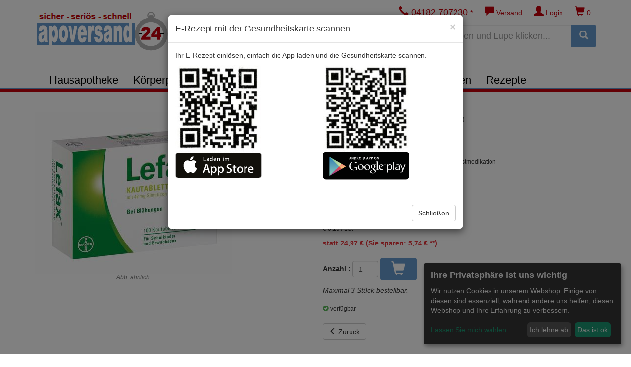

--- FILE ---
content_type: text/html;charset=ISO-8859-1
request_url: https://www.apoversand24.de/details.html;jsessionid=8AB3E8A4A52476453E6E2651C6CBF1B4?_filterartnr=0622109&_random=1257747982
body_size: 16560
content:


<!DOCTYPE html>
<html lang="de">
  <head>
    <meta charset="ISO-8859-1">
    <meta http-equiv="X-UA-Compatible" content="IE=edge">
    <meta name="viewport" content="width=device-width, initial-scale=1">
		

  

  <title>100 St. LEFAX Kautabletten | Apoversand24 - Ihre Versandapotheke</title>
  <meta name="description" content="PZN: 00622109 » 100 St. LEFAX Kautabletten zu einem Preis (inkl. MwSt.) von 19,23 EUR.">

  <LINK REL="canonical" HREF="https://www.apoversand24.de/details.html?_filterartnr=0622109"/>

	<meta name="author" content="Mats" >
	<meta CONTENT="SavIT GmbH" NAME="publisher">
	<meta CONTENT="SavIT GmbH" NAME="copyright">
	<meta CONTENT="de" NAME="content-language">
	<meta CONTENT="de" HTTP-EQUIV="language">

	<META NAME="page-topic" CONTENT="Online Apotheke, Versand Apotheke, Internet Apotheke, Onlineapotheke, Apotheke, Arzneimittel, Medikamente, Vitamine, Mineralien, Diät">
  <META NAME="audience" CONTENT="Alle">
  <META NAME="expires" CONTENT="NEVER">
  <META NAME="revisit-after" CONTENT="7 days">
  <META NAME="keywords" CONTENT="Apotheke Brunnen Online-Apotheke Online Internet Versandapotheke Versand-Apotheke Internet-Apotheke Medikamente Medikamentenversand rezeptpflichtige Arzneimittel rezeptfreie Arzneimittel Schmerzmittel Potenzmittel Drogerieartikel Schmerzen Diät Aspirin Allergie Allergiker Heuschnupfen Internetbestellung Abnehmen Beauty Wellness Gesundheit Baby Familie Diabetes Diabetiker Depression Migräne Nasenspray Schlafstörungen Rheuma Schnarchen Potenz Verhütung Vitamine Mineralien Nahrungsergänzung Fitness Abführmittel Beruhigung Schlaf Erkältung Haut Haare Nägel Kreislauf Homöopathie Infektion Liebe Magen Darm Galle Mund Rachen Niere Blase Raucherentwöhnung Rheuma Schuppen Diabetikerbedarf Blutzuckerteststreifen Harnteststreifen Insulinspritzen Lanzetten Stechhilfen Taschen Etuis Familie Baby Kindernahrung Babypflege Familienplanung Kondome Schwangerschaft Schwangerschaftstest Verhütung Kosmetik Bepanthol Eucerin Freiöl Fußpflege Louis Widmer Rausch ROC Vichy Weleda Desinfektion Pflaster Pflege Pflegeprodukte Medizinisches Zubehör Blutzuckermessgerät Mundpflege Zahnbürsten Reiseapotheke Sonnencreme Vitamine Insektenschutz Powerdrinks Padma">

	<link rel="icon" href="favicon.png">
	<link href="css/jquery-ui.min.css" rel="stylesheet">
	<link href="css/bootstrap.min.css" rel="stylesheet">
	<link href="css/extension.css" rel="stylesheet">
	<link href="css/bootstrap-xl.css" rel="stylesheet">
	<link href="css/jquery.smartmenus.bootstrap.css" rel="stylesheet">

	<link href="css/owl.carousel.min.css" rel="stylesheet">
	<link href="css/owl.theme.default.min.css" rel="stylesheet">
	<link href="css/product.css" rel="stylesheet">
	<link href="css/shop.css" rel="stylesheet">
	<link href="css/funky-radio.css" rel="stylesheet">
	
</head>

<body style="margin-bottom: 225px;">

<div class="very-top screen-only">
	<div class="container">
		<A HREF="index.html;jsessionid=0623C06FE2126A0B541FAFA85BF55AE3?_random=399731325">
			<div class="logo-outer">
				<div class="logo">
				</div>
			</div>
		</A>
		<div class="apoa-outer hidden-xs">
			<div class="apoa">
			</div>
		</div>

		<div class="suchfeld">
			<FORM ACTION="products.html;jsessionid=0623C06FE2126A0B541FAFA85BF55AE3" METHOD="get" NAME="searchform" CLASS="form-inline form-mobile-inline"><INPUT TYPE="HIDDEN" NAME="_formname" VALUE="searchform"/><INPUT TYPE="HIDDEN" NAME="_errorpage" VALUE="error.html"/>
				
				<INPUT TYPE="hidden" NAME="_filtersmartsearch" VALUE="x"/>
				<INPUT TYPE="hidden" NAME="_postfilterhersteller" VALUE=""/>
				<INPUT TYPE="hidden" NAME="_filtermenu" VALUE="x"/>
				<INPUT TYPE="hidden" NAME="sortierung" VALUE="-searchrank"/>
				<INPUT TYPE="hidden" NAME="fromsearch" VALUE="x"/>

				<div class="input-group volle-breite">
					<div class="input-group-addon">
						<label class="styled-select">
						<SELECT NAME="_filtersuchkat" ONCHANGE="javascript:document.forms.searchform.submit();">
							<OPTION VALUE="">Alle Kategorien</OPTION>
							
<OPTION VALUE="5">Abnehmen und Sport</OPTION>
<OPTION VALUE="26" CLASS='highlighted'>Allergien, Juckreiz und Ausschlag</OPTION>
<OPTION VALUE="51">Alltagshilfen, Praxisbedarf und Geräte</OPTION>
<OPTION VALUE="28">Atemwege</OPTION>
<OPTION VALUE="49">Aufbaupräparate und Pflanzliches</OPTION>
<OPTION VALUE="29">Auge</OPTION>
<OPTION VALUE="41">Baby- und Kindernahrung</OPTION>
<OPTION VALUE="42">Baby- und Kinderpflege</OPTION>
<OPTION VALUE="47">Bachblüten, Extrakte und Nährstoffe</OPTION>
<OPTION VALUE="37">Blase, Niere und Harnwege</OPTION>
<OPTION VALUE="33">Diabetes</OPTION>
<OPTION VALUE="25">Einschlafen, Nerven und Unbehagen</OPTION>
<OPTION VALUE="2">Energie und Ernährung</OPTION>
<OPTION VALUE="19" CLASS='highlighted'>Erkältung und Husten</OPTION>
<OPTION VALUE="38">Frauengesundheit</OPTION>
<OPTION VALUE="13">Fußpflege</OPTION>
<OPTION VALUE="11">Haarpflege</OPTION>
<OPTION VALUE="36">Hämorrhoiden</OPTION>
<OPTION VALUE="10">Hand- und Nagelpflege</OPTION>
<OPTION VALUE="9">Haut- und Körperpflege</OPTION>
<OPTION VALUE="8">Hautreinigung</OPTION>
<OPTION VALUE="31">Herz, Kreislauf und Gefäße</OPTION>
<OPTION VALUE="16">Homöopathie</OPTION>
<OPTION VALUE="7">Hygiene</OPTION>
<OPTION VALUE="50">Inkontinenz und Stoma</OPTION>
<OPTION VALUE="35">Insektenschutz und Schädlingsabwehr</OPTION>
<OPTION VALUE="23">Knochen, Muskeln und Gelenke</OPTION>
<OPTION VALUE="40">Kondome und Sexualität</OPTION>
<OPTION VALUE="44">Kontaktlinsenbedarf</OPTION>
<OPTION VALUE="45">Kopf und Konzentration</OPTION>
<OPTION VALUE="6">Kosmetik</OPTION>
<OPTION VALUE="34">Leber und Galle</OPTION>
<OPTION VALUE="12">Lippenpflege</OPTION>
<OPTION VALUE="21">Magen, Darm und Verdauung</OPTION>
<OPTION VALUE="32">medizinische Hautbehandlung</OPTION>
<OPTION VALUE="18">Mund- und Zahnpflege</OPTION>
<OPTION VALUE="27" CLASS='highlighted'>Mund, Hals und Rachen</OPTION>
<OPTION VALUE="30">Ohr</OPTION>
<OPTION VALUE="15">Öle, Bäder und Tinkturen</OPTION>
<OPTION VALUE="1">Pflaster und Verbandsstoffe</OPTION>
<OPTION VALUE="46">Raucherentwöhnung</OPTION>
<OPTION VALUE="3">Säfte und Tees</OPTION>
<OPTION VALUE="39">Schilddrüse</OPTION>
<OPTION VALUE="24" CLASS='highlighted'>Schmerzen und Fieber</OPTION>
<OPTION VALUE="20">Schnupfenmittel</OPTION>
<OPTION VALUE="14">Sonnenschutz</OPTION>
<OPTION VALUE="17">Süßes, Riegel und Bonbons</OPTION>
<OPTION VALUE="43">Tiergesundheit</OPTION>
<OPTION VALUE="48">Vitalstoffe und Versorgung</OPTION>
<OPTION VALUE="4" CLASS='highlighted'>Vitamine, Mineralstoffe und Nahrungsergänzung</OPTION>
<OPTION VALUE="52">Wärmen und Kühlen</OPTION>
<OPTION VALUE="22">Wundbehandlung und Desinfektion</OPTION>

						</SELECT>
						</label>
					</div>
					<input type="text" name="_filterktext" id="searchfield" class="form-control with-btn-lg inp-bernired" placeholder="Suchbegriff eingeben und Lupe klicken..."/>
					<div class="input-group-btn" style="width: 1%;">
						<button type="submit" class="btn btn-search btn-lg btn-search" aria-label="Suchen">
							<span class="glyphicon glyphicon-search" aria-hidden="true"></span>
						</button>
					</div>
				</div>

			</FORM>
		</div>

	</div>
</div>

<div class="print-only align-center headline">
	<h1>Apoversand24 Versandapotheke</h1>
</div>


<nav class="navbar navbar-inverse">
	<div class="container">
		<div class="navbar-header">
			<button type="button" class="navbar-toggle collapsed" data-toggle="collapse" data-target="#navbar" aria-expanded="false" aria-controls="navbar">
				<span class="sr-only">Navigation ein-/ausblenden</span>
				<span class="icon-bar"></span>
				<span class="icon-bar"></span>
				<span class="icon-bar"></span>
			</button>
		</div>
		
		<div id="navbar" class="navbar-collapse collapse">
			<ul class="nav navbar-nav navbar-right button-bar data-sm-skip">
				<li>
					<FORM ACTION="warenkorb.html;jsessionid=0623C06FE2126A0B541FAFA85BF55AE3" NAME="warenkorb"><INPUT TYPE="HIDDEN" NAME="_formname" VALUE="warenkorb"/><INPUT TYPE="HIDDEN" NAME="_errorpage" VALUE="/details.html"/>
						<button type="submit" class="btn btn-default" aria-label="Warenkorb" title="Warenkorb">
							<span class="glyphicon glyphicon-shopping-cart" aria-hidden="true"></span> 0

						</button>
					</FORM>
				</li>
				<li class="dropdown">
					
						<button type="button" class="btn btn-default dropdown-toggle" title="Kundenkonto" data-toggle="dropdown" aria-haspopup="true" aria-expanded="false"><span class="glyphicon glyphicon-user"></span> Login</button>
						<ul class="dropdown-menu logwin">
							<li>Wenn Sie bereits ein Kundenkonto eingerichtet haben, können Sie sich hier direkt anmelden.</li>
							<li>
								<div class="panel panel-default">
									<div class="panel-heading">
										<h3 class="panel-title">Kundenkonto</h3>
									</div>
									<div class="panel-body">
										<FORM ACTION="login.html;jsessionid=0623C06FE2126A0B541FAFA85BF55AE3" METHOD="post" NAME="login"><INPUT TYPE="HIDDEN" NAME="_formname" VALUE="login"/><INPUT TYPE="HIDDEN" NAME="_errorpage" VALUE="login-fehlerhaft.html"/><INPUT TYPE="HIDDEN" NAME="_command" VALUE="LogInUser5"/><INPUT TYPE="HIDDEN" NAME="_validation" VALUE="-394967275"/>
											<INPUT TYPE="hidden" NAME="_errorpage_auto" VALUE="index_login_fail_auto.html"/>
											<div class="form-group">
												<input type="text" name="login" placeholder="E-Mail oder Kundennr." class="form-control inp-bernired">
											</div>
											<div class="form-group">
												<input type="password" name="password" placeholder="Passwort" class="form-control inp-bernired">
											</div>
											<div class="form-group">
												<INPUT TYPE="checkbox" NAME="savelogin" CLASS="custom-control-input" ID="savelogin2" VALUE="yes"/><INPUT TYPE="HIDDEN" NAME="_checkboxexistssavelogin" VALUE="true"> 
												<label for="savelogin2" class="custom-control-label">Ich möchte eingeloggt bleiben.</label>
											</div>
											<button type="submit" class="btn btn-bernired">Login</button>
										</FORM>
									</div>
								</div>
							</li>
						</ul>
					
					
				</li>
				
				<li class="dropdown">
					<button type="button" class="btn btn-default dropdown-toggle" title="Versandkosten" data-toggle="dropdown" aria-haspopup="true" aria-expanded="false"><span class="glyphicon glyphicon-comment"></span> Versand</button>
					<ul class="dropdown-menu logwin">
						<li>Für die Standard-Versendung von Produkten wird eine Versandkostenpauschale in Höhe von 6,00 EUR erhoben. Ab einem Bestellwert von 100,00 EUR ist die Lieferung versandkostenfrei.</li>
<li>Verschreibungspflichtige Medikamente liefern wir immer portofrei!</li>

					</ul>
				</li>
				<li>
					<button type="button" class="btn btn-default dropdown-toggle" title="Hotline" data-toggle="dropdown" aria-haspopup="true" aria-expanded="false"><span class="glyphicon glyphicon-earphone"></span><span style="font-size: 1.3em;"> 04182 707230
</span> *</button>
					<ul class="dropdown-menu logwin">
						<li>Unsere Hotline erreichen Sie<br>Mo, Di, Do 8:00-19:00 Uhr, Mi, Fr 08:00-18:30 Uhr, Sa 08:30-13:00 Uhr</li>
						<li role="separator" class="divider" style="padding: 0;"></li>
						<li>* Unter dieser Telefonnummer wird zu den angegebenen Zeiten eine Beratung durch pharmazeutisches Personal der Apotheke ohne zusätzliche Gebühren durchgeführt.</li>
					</ul>
				</li>
			</ul>

			<ul class="nav navbar-nav bluebar">

				


<li class="dropdown metakat">
  <a href="#" class="dropdown-toggle" data-toggle="dropdown" role="button" aria-haspopup="true" aria-expanded="false">Hausapotheke<span class="number"> (27)</span> <span class="glyphicon glyphicon-menu-down"></span></a>
  <ul class="dropdown-menu" role="menu" aria-labelledby="dropdownHausapotheke">
    <li><A HREF="products.html;jsessionid=0623C06FE2126A0B541FAFA85BF55AE3?entryname1=Hausapotheke&sortierung=-searchrank&fromsearch=x&_postfilterhersteller=&_filtersmartsearch=x&_filtersuchkat=26&_filterartikelrangweight=5&entryname2=Allergien%2C+Juckreiz+und+Ausschlag&_random=1600222058" CLASS="highlighted">Allergien, Juckreiz und Ausschlag</A></li>
    <li><A HREF="products.html;jsessionid=0623C06FE2126A0B541FAFA85BF55AE3?entryname1=Hausapotheke&sortierung=-searchrank&fromsearch=x&_postfilterhersteller=&_filtersmartsearch=x&_filtersuchkat=28&_filterartikelrangweight=5&entryname2=Atemwege&_random=-891793263">Atemwege</A></li>
    <li><A HREF="products.html;jsessionid=0623C06FE2126A0B541FAFA85BF55AE3?entryname1=Hausapotheke&sortierung=-searchrank&fromsearch=x&_postfilterhersteller=&_filtersmartsearch=x&_filtersuchkat=29&_filterartikelrangweight=5&entryname2=Auge&_random=219337367">Auge</A></li>
    <li><A HREF="products.html;jsessionid=0623C06FE2126A0B541FAFA85BF55AE3?entryname1=Hausapotheke&sortierung=-searchrank&fromsearch=x&_postfilterhersteller=&_filtersmartsearch=x&_filtersuchkat=37&_filterartikelrangweight=5&entryname2=Blase%2C+Niere+und+Harnwege&_random=1369987379">Blase, Niere und Harnwege</A></li>
    <li><A HREF="products.html;jsessionid=0623C06FE2126A0B541FAFA85BF55AE3?entryname1=Hausapotheke&sortierung=-searchrank&fromsearch=x&_postfilterhersteller=&_filtersmartsearch=x&_filtersuchkat=33&_filterartikelrangweight=5&entryname2=Diabetes&_random=85156335">Diabetes</A></li>
    <li><A HREF="products.html;jsessionid=0623C06FE2126A0B541FAFA85BF55AE3?entryname1=Hausapotheke&sortierung=-searchrank&fromsearch=x&_postfilterhersteller=&_filtersmartsearch=x&_filtersuchkat=25&_filterartikelrangweight=5&entryname2=Einschlafen%2C+Nerven+und+Unbehagen&_random=1151614337">Einschlafen, Nerven und Unbehagen</A></li>
    <li><A HREF="products.html;jsessionid=0623C06FE2126A0B541FAFA85BF55AE3?entryname1=Hausapotheke&sortierung=-searchrank&fromsearch=x&_postfilterhersteller=&_filtersmartsearch=x&_filtersuchkat=19&_filterartikelrangweight=5&entryname2=Erk%E4ltung+und+Husten&_random=-1252644692" CLASS="highlighted">Erkältung und Husten</A></li>
    <li><A HREF="products.html;jsessionid=0623C06FE2126A0B541FAFA85BF55AE3?entryname1=Hausapotheke&sortierung=-searchrank&fromsearch=x&_postfilterhersteller=&_filtersmartsearch=x&_filtersuchkat=38&_filterartikelrangweight=5&entryname2=Frauengesundheit&_random=1685516765">Frauengesundheit</A></li>
    <li><A HREF="products.html;jsessionid=0623C06FE2126A0B541FAFA85BF55AE3?entryname1=Hausapotheke&sortierung=-searchrank&fromsearch=x&_postfilterhersteller=&_filtersmartsearch=x&_filtersuchkat=36&_filterartikelrangweight=5&entryname2=H%E4morrhoiden&_random=-276663678">Hämorrhoiden</A></li>
    <li><A HREF="products.html;jsessionid=0623C06FE2126A0B541FAFA85BF55AE3?entryname1=Hausapotheke&sortierung=-searchrank&fromsearch=x&_postfilterhersteller=&_filtersmartsearch=x&_filtersuchkat=31&_filterartikelrangweight=5&entryname2=Herz%2C+Kreislauf+und+Gef%E4%DFe&_random=1780976572">Herz, Kreislauf und Gefäße</A></li>
    <li><A HREF="products.html;jsessionid=0623C06FE2126A0B541FAFA85BF55AE3?entryname1=Hausapotheke&sortierung=-searchrank&fromsearch=x&_postfilterhersteller=&_filtersmartsearch=x&_filtersuchkat=16&_filterartikelrangweight=5&entryname2=Hom%F6opathie&_random=-308844860">Homöopathie</A></li>
    <li><A HREF="products.html;jsessionid=0623C06FE2126A0B541FAFA85BF55AE3?entryname1=Hausapotheke&sortierung=-searchrank&fromsearch=x&_postfilterhersteller=&_filtersmartsearch=x&_filtersuchkat=35&_filterartikelrangweight=5&entryname2=Insektenschutz+und+Sch%E4dlingsabwehr&_random=-187880306">Insektenschutz und Schädlingsabwehr</A></li>
    <li><A HREF="products.html;jsessionid=0623C06FE2126A0B541FAFA85BF55AE3?entryname1=Hausapotheke&sortierung=-searchrank&fromsearch=x&_postfilterhersteller=&_filtersmartsearch=x&_filtersuchkat=23&_filterartikelrangweight=5&entryname2=Knochen%2C+Muskeln+und+Gelenke&_random=-1918828921">Knochen, Muskeln und Gelenke</A></li>
    <li><A HREF="products.html;jsessionid=0623C06FE2126A0B541FAFA85BF55AE3?entryname1=Hausapotheke&sortierung=-searchrank&fromsearch=x&_postfilterhersteller=&_filtersmartsearch=x&_filtersuchkat=40&_filterartikelrangweight=5&entryname2=Kondome+und+Sexualit%E4t&_random=-524632854">Kondome und Sexualität</A></li>
    <li><A HREF="products.html;jsessionid=0623C06FE2126A0B541FAFA85BF55AE3?entryname1=Hausapotheke&sortierung=-searchrank&fromsearch=x&_postfilterhersteller=&_filtersmartsearch=x&_filtersuchkat=44&_filterartikelrangweight=5&entryname2=Kontaktlinsenbedarf&_random=-955050365">Kontaktlinsenbedarf</A></li>
    <li><A HREF="products.html;jsessionid=0623C06FE2126A0B541FAFA85BF55AE3?entryname1=Hausapotheke&sortierung=-searchrank&fromsearch=x&_postfilterhersteller=&_filtersmartsearch=x&_filtersuchkat=45&_filterartikelrangweight=5&entryname2=Kopf+und+Konzentration&_random=1824338348">Kopf und Konzentration</A></li>
    <li><A HREF="products.html;jsessionid=0623C06FE2126A0B541FAFA85BF55AE3?entryname1=Hausapotheke&sortierung=-searchrank&fromsearch=x&_postfilterhersteller=&_filtersmartsearch=x&_filtersuchkat=34&_filterartikelrangweight=5&entryname2=Leber+und+Galle&_random=-169310422">Leber und Galle</A></li>
    <li><A HREF="products.html;jsessionid=0623C06FE2126A0B541FAFA85BF55AE3?entryname1=Hausapotheke&sortierung=-searchrank&fromsearch=x&_postfilterhersteller=&_filtersmartsearch=x&_filtersuchkat=21&_filterartikelrangweight=5&entryname2=Magen%2C+Darm+und+Verdauung&_random=192991581">Magen, Darm und Verdauung</A></li>
    <li><A HREF="products.html;jsessionid=0623C06FE2126A0B541FAFA85BF55AE3?entryname1=Hausapotheke&sortierung=-searchrank&fromsearch=x&_postfilterhersteller=&_filtersmartsearch=x&_filtersuchkat=32&_filterartikelrangweight=5&entryname2=medizinische+Hautbehandlung&_random=-1984774382">medizinische Hautbehandlung</A></li>
    <li><A HREF="products.html;jsessionid=0623C06FE2126A0B541FAFA85BF55AE3?entryname1=Hausapotheke&sortierung=-searchrank&fromsearch=x&_postfilterhersteller=&_filtersmartsearch=x&_filtersuchkat=27&_filterartikelrangweight=5&entryname2=Mund%2C+Hals+und+Rachen&_random=-1693432072" CLASS="highlighted">Mund, Hals und Rachen</A></li>
    <li><A HREF="products.html;jsessionid=0623C06FE2126A0B541FAFA85BF55AE3?entryname1=Hausapotheke&sortierung=-searchrank&fromsearch=x&_postfilterhersteller=&_filtersmartsearch=x&_filtersuchkat=30&_filterartikelrangweight=5&entryname2=Ohr&_random=874175731">Ohr</A></li>
    <li><A HREF="products.html;jsessionid=0623C06FE2126A0B541FAFA85BF55AE3?entryname1=Hausapotheke&sortierung=-searchrank&fromsearch=x&_postfilterhersteller=&_filtersmartsearch=x&_filtersuchkat=46&_filterartikelrangweight=5&entryname2=Raucherentw%F6hnung&_random=-1726767754">Raucherentwöhnung</A></li>
    <li><A HREF="products.html;jsessionid=0623C06FE2126A0B541FAFA85BF55AE3?entryname1=Hausapotheke&sortierung=-searchrank&fromsearch=x&_postfilterhersteller=&_filtersmartsearch=x&_filtersuchkat=39&_filterartikelrangweight=5&entryname2=Schilddr%FCse&_random=-1656304779">Schilddrüse</A></li>
    <li><A HREF="products.html;jsessionid=0623C06FE2126A0B541FAFA85BF55AE3?entryname1=Hausapotheke&sortierung=-searchrank&fromsearch=x&_postfilterhersteller=&_filtersmartsearch=x&_filtersuchkat=24&_filterartikelrangweight=5&entryname2=Schmerzen+und+Fieber&_random=1928435035" CLASS="highlighted">Schmerzen und Fieber</A></li>
    <li><A HREF="products.html;jsessionid=0623C06FE2126A0B541FAFA85BF55AE3?entryname1=Hausapotheke&sortierung=-searchrank&fromsearch=x&_postfilterhersteller=&_filtersmartsearch=x&_filtersuchkat=20&_filterartikelrangweight=5&entryname2=Schnupfenmittel&_random=1389277997">Schnupfenmittel</A></li>
    <li><A HREF="products.html;jsessionid=0623C06FE2126A0B541FAFA85BF55AE3?_filtersuchkat=43&_filterwithTier=x&_filtersmartsearch=x&fromsearch=x&_filterartikelrangweight=5&_postfilterhersteller=&entryname2=Tiergesundheit&entryname1=Hausapotheke&sortierung=-searchrank&_random=759776352">Tiergesundheit</A></li>
    <li><A HREF="products.html;jsessionid=0623C06FE2126A0B541FAFA85BF55AE3?entryname1=Hausapotheke&sortierung=-searchrank&fromsearch=x&_postfilterhersteller=&_filtersmartsearch=x&_filtersuchkat=22&_filterartikelrangweight=5&entryname2=Wundbehandlung+und+Desinfektion&_random=-315087953">Wundbehandlung und Desinfektion</A></li>
  </ul>
</li>
<li class="dropdown metakat">
  <a href="#" class="dropdown-toggle" data-toggle="dropdown" role="button" aria-haspopup="true" aria-expanded="false">Körperpflege<span class="number"> (12)</span> <span class="glyphicon glyphicon-menu-down"></span></a>
  <ul class="dropdown-menu" role="menu" aria-labelledby="dropdownKoerperpflege">
    <li><A HREF="products.html;jsessionid=0623C06FE2126A0B541FAFA85BF55AE3?entryname1=K%F6rperpflege&sortierung=-searchrank&fromsearch=x&_postfilterhersteller=&_filtersmartsearch=x&_filtersuchkat=42&_filterartikelrangweight=5&entryname2=Baby-+und+Kinderpflege&_random=1171966217">Baby- und Kinderpflege</A></li>
    <li><A HREF="products.html;jsessionid=0623C06FE2126A0B541FAFA85BF55AE3?entryname1=K%F6rperpflege&sortierung=-searchrank&fromsearch=x&_postfilterhersteller=&_filtersmartsearch=x&_filtersuchkat=13&_filterartikelrangweight=5&entryname2=Fu%DFpflege&_random=-1711063758">Fußpflege</A></li>
    <li><A HREF="products.html;jsessionid=0623C06FE2126A0B541FAFA85BF55AE3?entryname1=K%F6rperpflege&sortierung=-searchrank&fromsearch=x&_postfilterhersteller=&_filtersmartsearch=x&_filtersuchkat=11&_filterartikelrangweight=5&entryname2=Haarpflege&_random=434375773">Haarpflege</A></li>
    <li><A HREF="products.html;jsessionid=0623C06FE2126A0B541FAFA85BF55AE3?entryname1=K%F6rperpflege&sortierung=-searchrank&fromsearch=x&_postfilterhersteller=&_filtersmartsearch=x&_filtersuchkat=10&_filterartikelrangweight=5&entryname2=Hand-+und+Nagelpflege&_random=1626127572">Hand- und Nagelpflege</A></li>
    <li><A HREF="products.html;jsessionid=0623C06FE2126A0B541FAFA85BF55AE3?entryname1=K%F6rperpflege&sortierung=-searchrank&fromsearch=x&_postfilterhersteller=&_filtersmartsearch=x&_filtersuchkat=9&_filterartikelrangweight=5&entryname2=Haut-+und+K%F6rperpflege&_random=-971072887">Haut- und Körperpflege</A></li>
    <li><A HREF="products.html;jsessionid=0623C06FE2126A0B541FAFA85BF55AE3?entryname1=K%F6rperpflege&sortierung=-searchrank&fromsearch=x&_postfilterhersteller=&_filtersmartsearch=x&_filtersuchkat=8&_filterartikelrangweight=5&entryname2=Hautreinigung&_random=-299504824">Hautreinigung</A></li>
    <li><A HREF="products.html;jsessionid=0623C06FE2126A0B541FAFA85BF55AE3?entryname1=K%F6rperpflege&sortierung=-searchrank&fromsearch=x&_postfilterhersteller=&_filtersmartsearch=x&_filtersuchkat=7&_filterartikelrangweight=5&entryname2=Hygiene&_random=681679362">Hygiene</A></li>
    <li><A HREF="products.html;jsessionid=0623C06FE2126A0B541FAFA85BF55AE3?entryname1=K%F6rperpflege&sortierung=-searchrank&fromsearch=x&_postfilterhersteller=&_filtersmartsearch=x&_filtersuchkat=6&_filterartikelrangweight=5&entryname2=Kosmetik&_random=-310543982">Kosmetik</A></li>
    <li><A HREF="products.html;jsessionid=0623C06FE2126A0B541FAFA85BF55AE3?entryname1=K%F6rperpflege&sortierung=-searchrank&fromsearch=x&_postfilterhersteller=&_filtersmartsearch=x&_filtersuchkat=12&_filterartikelrangweight=5&entryname2=Lippenpflege&_random=-1230548017">Lippenpflege</A></li>
    <li><A HREF="products.html;jsessionid=0623C06FE2126A0B541FAFA85BF55AE3?entryname1=K%F6rperpflege&sortierung=-searchrank&fromsearch=x&_postfilterhersteller=&_filtersmartsearch=x&_filtersuchkat=18&_filterartikelrangweight=5&entryname2=Mund-+und+Zahnpflege&_random=1026378386">Mund- und Zahnpflege</A></li>
    <li><A HREF="products.html;jsessionid=0623C06FE2126A0B541FAFA85BF55AE3?entryname1=K%F6rperpflege&sortierung=-searchrank&fromsearch=x&_postfilterhersteller=&_filtersmartsearch=x&_filtersuchkat=15&_filterartikelrangweight=5&entryname2=%D6le%2C+B%E4der+und+Tinkturen&_random=-528015953">Öle, Bäder und Tinkturen</A></li>
    <li><A HREF="products.html;jsessionid=0623C06FE2126A0B541FAFA85BF55AE3?entryname1=K%F6rperpflege&sortierung=-searchrank&fromsearch=x&_postfilterhersteller=&_filtersmartsearch=x&_filtersuchkat=14&_filterartikelrangweight=5&entryname2=Sonnenschutz&_random=-1555207483">Sonnenschutz</A></li>
  </ul>
</li>
<li class="dropdown metakat">
  <a href="#" class="dropdown-toggle" data-toggle="dropdown" role="button" aria-haspopup="true" aria-expanded="false">Ernährung<span class="number"> (9)</span> <span class="glyphicon glyphicon-menu-down"></span></a>
  <ul class="dropdown-menu" role="menu" aria-labelledby="dropdownErnaehrung">
    <li><A HREF="products.html;jsessionid=0623C06FE2126A0B541FAFA85BF55AE3?entryname1=Ern%E4hrung&sortierung=-searchrank&fromsearch=x&_postfilterhersteller=&_filtersmartsearch=x&_filtersuchkat=5&_filterartikelrangweight=5&entryname2=Abnehmen+und+Sport&_random=-1011046398">Abnehmen und Sport</A></li>
    <li><A HREF="products.html;jsessionid=0623C06FE2126A0B541FAFA85BF55AE3?entryname1=Ern%E4hrung&sortierung=-searchrank&fromsearch=x&_postfilterhersteller=&_filtersmartsearch=x&_filtersuchkat=49&_filterartikelrangweight=5&entryname2=Aufbaupr%E4parate+und+Pflanzliches&_random=-386586490">Aufbaupräparate und Pflanzliches</A></li>
    <li><A HREF="products.html;jsessionid=0623C06FE2126A0B541FAFA85BF55AE3?entryname1=Ern%E4hrung&sortierung=-searchrank&fromsearch=x&_postfilterhersteller=&_filtersmartsearch=x&_filtersuchkat=41&_filterartikelrangweight=5&entryname2=Baby-+und+Kindernahrung&_random=246141390">Baby- und Kindernahrung</A></li>
    <li><A HREF="products.html;jsessionid=0623C06FE2126A0B541FAFA85BF55AE3?entryname1=Ern%E4hrung&sortierung=-searchrank&fromsearch=x&_postfilterhersteller=&_filtersmartsearch=x&_filtersuchkat=47&_filterartikelrangweight=5&entryname2=Bachbl%FCten%2C+Extrakte+und+N%E4hrstoffe&_random=1849030629">Bachblüten, Extrakte und Nährstoffe</A></li>
    <li><A HREF="products.html;jsessionid=0623C06FE2126A0B541FAFA85BF55AE3?entryname1=Ern%E4hrung&sortierung=-searchrank&fromsearch=x&_postfilterhersteller=&_filtersmartsearch=x&_filtersuchkat=2&_filterartikelrangweight=5&entryname2=Energie+und+Ern%E4hrung&_random=-597611349">Energie und Ernährung</A></li>
    <li><A HREF="products.html;jsessionid=0623C06FE2126A0B541FAFA85BF55AE3?entryname1=Ern%E4hrung&sortierung=-searchrank&fromsearch=x&_postfilterhersteller=&_filtersmartsearch=x&_filtersuchkat=3&_filterartikelrangweight=5&entryname2=S%E4fte+und+Tees&_random=-1634053915">Säfte und Tees</A></li>
    <li><A HREF="products.html;jsessionid=0623C06FE2126A0B541FAFA85BF55AE3?entryname1=Ern%E4hrung&sortierung=-searchrank&fromsearch=x&_postfilterhersteller=&_filtersmartsearch=x&_filtersuchkat=17&_filterartikelrangweight=5&entryname2=S%FC%DFes%2C+Riegel+und+Bonbons&_random=1794577028">Süßes, Riegel und Bonbons</A></li>
    <li><A HREF="products.html;jsessionid=0623C06FE2126A0B541FAFA85BF55AE3?entryname1=Ern%E4hrung&sortierung=-searchrank&fromsearch=x&_postfilterhersteller=&_filtersmartsearch=x&_filtersuchkat=48&_filterartikelrangweight=5&entryname2=Vitalstoffe+und+Versorgung&_random=-2069482429">Vitalstoffe und Versorgung</A></li>
    <li><A HREF="products.html;jsessionid=0623C06FE2126A0B541FAFA85BF55AE3?entryname1=Ern%E4hrung&sortierung=-searchrank&fromsearch=x&_postfilterhersteller=&_filtersmartsearch=x&_filtersuchkat=4&_filterartikelrangweight=5&entryname2=Vitamine%2C+Mineralstoffe+und+Nahrungserg%E4nzung&_random=-225191758" CLASS="highlighted">Vitamine, Mineralstoffe und Nahrungsergänzung</A></li>
  </ul>
</li>
<li class="dropdown metakat">
  <a href="#" class="dropdown-toggle" data-toggle="dropdown" role="button" aria-haspopup="true" aria-expanded="false">Sanitätsbedarf<span class="number"> (4)</span> <span class="glyphicon glyphicon-menu-down"></span></a>
  <ul class="dropdown-menu" role="menu" aria-labelledby="dropdownSanitaetsbedarf">
    <li><A HREF="products.html;jsessionid=0623C06FE2126A0B541FAFA85BF55AE3?entryname1=Sanit%E4tsbedarf&sortierung=-searchrank&fromsearch=x&_postfilterhersteller=&_filtersmartsearch=x&_filtersuchkat=51&_filterartikelrangweight=5&entryname2=Alltagshilfen%2C+Praxisbedarf+und+Ger%E4te&_random=237688747">Alltagshilfen, Praxisbedarf und Geräte</A></li>
    <li><A HREF="products.html;jsessionid=0623C06FE2126A0B541FAFA85BF55AE3?entryname1=Sanit%E4tsbedarf&sortierung=-searchrank&fromsearch=x&_postfilterhersteller=&_filtersmartsearch=x&_filtersuchkat=50&_filterartikelrangweight=5&entryname2=Inkontinenz+und+Stoma&_random=-883882909">Inkontinenz und Stoma</A></li>
    <li><A HREF="products.html;jsessionid=0623C06FE2126A0B541FAFA85BF55AE3?entryname1=Sanit%E4tsbedarf&sortierung=-searchrank&fromsearch=x&_postfilterhersteller=&_filtersmartsearch=x&_filtersuchkat=1&_filterartikelrangweight=5&entryname2=Pflaster+und+Verbandsstoffe&_random=-1934590872">Pflaster und Verbandsstoffe</A></li>
    <li><A HREF="products.html;jsessionid=0623C06FE2126A0B541FAFA85BF55AE3?entryname1=Sanit%E4tsbedarf&sortierung=-searchrank&fromsearch=x&_postfilterhersteller=&_filtersmartsearch=x&_filtersuchkat=52&_filterartikelrangweight=5&entryname2=W%E4rmen+und+K%FChlen&_random=1368990804">Wärmen und Kühlen</A></li>
  </ul>
</li>

				<li class="dropdown metakat">
      		<a href="#" class="dropdown-toggle" data-toggle="dropdown" role="button" aria-haspopup="true" aria-expanded="false">Homöopathie</a>
      		<ul class="dropdown-menu dropdown-homoeo columns-2" role="menu" aria-labelledby="dropdownHomoeopathie">
        		
  <li>
    <A HREF="homoeo.html;jsessionid=0623C06FE2126A0B541FAFA85BF55AE3?entryname1=Homo%F6pathie&sortierung=-searchrank&entryname2=Aderverkalkung&_numperpage=20&page=1&_filterhomoeokatid=41&_random=-4998531">
      Aderverkalkung
    </A>
  </li>

  <li>
    <A HREF="homoeo.html;jsessionid=0623C06FE2126A0B541FAFA85BF55AE3?entryname1=Homo%F6pathie&sortierung=-searchrank&entryname2=Allergien&_numperpage=20&page=1&_filterhomoeokatid=05&_random=-1598006823">
      Allergien
    </A>
  </li>

  <li>
    <A HREF="homoeo.html;jsessionid=0623C06FE2126A0B541FAFA85BF55AE3?entryname1=Homo%F6pathie&sortierung=-searchrank&entryname2=Atemwegsbeschwerden&_numperpage=20&page=1&_filterhomoeokatid=50&_random=-772454609">
      Atemwegsbeschwerden
    </A>
  </li>

  <li>
    <A HREF="homoeo.html;jsessionid=0623C06FE2126A0B541FAFA85BF55AE3?entryname1=Homo%F6pathie&sortierung=-searchrank&entryname2=Auge&_numperpage=20&page=1&_filterhomoeokatid=47&_random=-328667900">
      Auge
    </A>
  </li>

  <li>
    <A HREF="homoeo.html;jsessionid=0623C06FE2126A0B541FAFA85BF55AE3?entryname1=Homo%F6pathie&sortierung=-searchrank&entryname2=Blutarmut+und+Blutungsneigung&_numperpage=20&page=1&_filterhomoeokatid=20&_random=-1067191680">
      Blutarmut und Blutungsneigung
    </A>
  </li>

  <li>
    <A HREF="homoeo.html;jsessionid=0623C06FE2126A0B541FAFA85BF55AE3?entryname1=Homo%F6pathie&sortierung=-searchrank&entryname2=Blutdrucksenkung&_numperpage=20&page=1&_filterhomoeokatid=10&_random=-685008081">
      Blutdrucksenkung
    </A>
  </li>

  <li>
    <A HREF="homoeo.html;jsessionid=0623C06FE2126A0B541FAFA85BF55AE3?entryname1=Homo%F6pathie&sortierung=-searchrank&entryname2=Diabetes&_numperpage=20&page=1&_filterhomoeokatid=06&_random=1261176678">
      Diabetes
    </A>
  </li>

  <li>
    <A HREF="homoeo.html;jsessionid=0623C06FE2126A0B541FAFA85BF55AE3?entryname1=Homo%F6pathie&sortierung=-searchrank&entryname2=Ersch%F6pfungsabhilfe&_numperpage=20&page=1&_filterhomoeokatid=16&_random=-834727446">
      Erschöpfungsabhilfe
    </A>
  </li>

  <li>
    <A HREF="homoeo.html;jsessionid=0623C06FE2126A0B541FAFA85BF55AE3?entryname1=Homo%F6pathie&sortierung=-searchrank&entryname2=Frauengesundheit&_numperpage=20&page=1&_filterhomoeokatid=29&_random=-263604303">
      Frauengesundheit
    </A>
  </li>

  <li>
    <A HREF="homoeo.html;jsessionid=0623C06FE2126A0B541FAFA85BF55AE3?entryname1=Homo%F6pathie&sortierung=-searchrank&entryname2=Gelenke+und+Entz%FCndungen&_numperpage=20&page=1&_filterhomoeokatid=13&_random=547521373">
      Gelenke und Entzündungen
    </A>
  </li>

  <li>
    <A HREF="homoeo.html;jsessionid=0623C06FE2126A0B541FAFA85BF55AE3?entryname1=Homo%F6pathie&sortierung=-searchrank&entryname2=Geschwulste&_numperpage=20&page=1&_filterhomoeokatid=55&_random=174159668">
      Geschwulste
    </A>
  </li>

  <li>
    <A HREF="homoeo.html;jsessionid=0623C06FE2126A0B541FAFA85BF55AE3?entryname1=Homo%F6pathie&sortierung=-searchrank&entryname2=Gewebeentw%E4sserung&_numperpage=20&page=1&_filterhomoeokatid=25&_random=-1090545844">
      Gewebeentwässerung
    </A>
  </li>

  <li>
    <A HREF="homoeo.html;jsessionid=0623C06FE2126A0B541FAFA85BF55AE3?entryname1=Homo%F6pathie&sortierung=-searchrank&entryname2=Gicht&_numperpage=20&page=1&_filterhomoeokatid=28&_random=-688338653">
      Gicht
    </A>
  </li>

  <li>
    <A HREF="homoeo.html;jsessionid=0623C06FE2126A0B541FAFA85BF55AE3?entryname1=Homo%F6pathie&sortierung=-searchrank&entryname2=Harmonisierung&_numperpage=20&page=1&_filterhomoeokatid=56&_random=-97332386">
      Harmonisierung
    </A>
  </li>

  <li>
    <A HREF="homoeo.html;jsessionid=0623C06FE2126A0B541FAFA85BF55AE3?entryname1=Homo%F6pathie&sortierung=-searchrank&entryname2=Hautbehandlung&_numperpage=20&page=1&_filterhomoeokatid=22&_random=514846625">
      Hautbehandlung
    </A>
  </li>

  <li>
    <A HREF="homoeo.html;jsessionid=0623C06FE2126A0B541FAFA85BF55AE3?entryname1=Homo%F6pathie&sortierung=-searchrank&entryname2=Herz&_numperpage=20&page=1&_filterhomoeokatid=30&_random=-1371903046">
      Herz
    </A>
  </li>

  <li>
    <A HREF="homoeo.html;jsessionid=0623C06FE2126A0B541FAFA85BF55AE3?entryname1=Homo%F6pathie&sortierung=-searchrank&entryname2=H%E4morrhoiden+und+Venen&_numperpage=20&page=1&_filterhomoeokatid=53&_random=-1158461755">
      Hämorrhoiden und Venen
    </A>
  </li>

  <li>
    <A HREF="homoeo.html;jsessionid=0623C06FE2126A0B541FAFA85BF55AE3?entryname1=Homo%F6pathie&sortierung=-searchrank&entryname2=Immunsystem&_numperpage=20&page=1&_filterhomoeokatid=33&_random=-355703404">
      Immunsystem
    </A>
  </li>

  <li>
    <A HREF="homoeo.html;jsessionid=0623C06FE2126A0B541FAFA85BF55AE3?entryname1=Homo%F6pathie&sortierung=-searchrank&entryname2=Knochen&_numperpage=20&page=1&_filterhomoeokatid=38&_random=-1469021930">
      Knochen
    </A>
  </li>

  <li>
    <A HREF="homoeo.html;jsessionid=0623C06FE2126A0B541FAFA85BF55AE3?entryname1=Homo%F6pathie&sortierung=-searchrank&entryname2=Kreislauf+und+Durchblutung&_numperpage=20&page=1&_filterhomoeokatid=39&_random=-816313818">
      Kreislauf und Durchblutung
    </A>
  </li>

  <li>
    <A HREF="homoeo.html;jsessionid=0623C06FE2126A0B541FAFA85BF55AE3?entryname1=Homo%F6pathie&sortierung=-searchrank&entryname2=Kr%E4mpfe&_numperpage=20&page=1&_filterhomoeokatid=51&_random=-204361042">
      Krämpfe
    </A>
  </li>

  <li>
    <A HREF="homoeo.html;jsessionid=0623C06FE2126A0B541FAFA85BF55AE3?entryname1=Homo%F6pathie&sortierung=-searchrank&entryname2=Leber+und+Galle&_numperpage=20&page=1&_filterhomoeokatid=40&_random=863489883">
      Leber und Galle
    </A>
  </li>

  <li>
    <A HREF="homoeo.html;jsessionid=0623C06FE2126A0B541FAFA85BF55AE3?entryname1=Homo%F6pathie&sortierung=-searchrank&entryname2=Magen+und+Darm&_numperpage=20&page=1&_filterhomoeokatid=42&_random=-175204720">
      Magen und Darm
    </A>
  </li>

  <li>
    <A HREF="homoeo.html;jsessionid=0623C06FE2126A0B541FAFA85BF55AE3?entryname1=Homo%F6pathie&sortierung=-searchrank&entryname2=Migr%E4ne&_numperpage=20&page=1&_filterhomoeokatid=43&_random=-1342452527">
      Migräne
    </A>
  </li>

  <li>
    <A HREF="homoeo.html;jsessionid=0623C06FE2126A0B541FAFA85BF55AE3?entryname1=Homo%F6pathie&sortierung=-searchrank&entryname2=Mineralstoffe&_numperpage=20&page=1&_filterhomoeokatid=44&_random=-683250889">
      Mineralstoffe
    </A>
  </li>

  <li>
    <A HREF="homoeo.html;jsessionid=0623C06FE2126A0B541FAFA85BF55AE3?entryname1=Homo%F6pathie&sortierung=-searchrank&entryname2=M%E4nnergesundheit&_numperpage=20&page=1&_filterhomoeokatid=52&_random=-1672685018">
      Männergesundheit
    </A>
  </li>

  <li>
    <A HREF="homoeo.html;jsessionid=0623C06FE2126A0B541FAFA85BF55AE3?entryname1=Homo%F6pathie&sortierung=-searchrank&entryname2=Nervosit%E4t%2C+Unruhe+und+Angst&_numperpage=20&page=1&_filterhomoeokatid=49&_random=582308206">
      Nervosität, Unruhe und Angst
    </A>
  </li>

  <li>
    <A HREF="homoeo.html;jsessionid=0623C06FE2126A0B541FAFA85BF55AE3?entryname1=Homo%F6pathie&sortierung=-searchrank&entryname2=Ohr&_numperpage=20&page=1&_filterhomoeokatid=48&_random=1896800807">
      Ohr
    </A>
  </li>

  <li>
    <A HREF="homoeo.html;jsessionid=0623C06FE2126A0B541FAFA85BF55AE3?entryname1=Homo%F6pathie&sortierung=-searchrank&entryname2=Schilddr%FCse&_numperpage=20&page=1&_filterhomoeokatid=31&_random=-49995633">
      Schilddrüse
    </A>
  </li>

  <li>
    <A HREF="homoeo.html;jsessionid=0623C06FE2126A0B541FAFA85BF55AE3?entryname1=Homo%F6pathie&sortierung=-searchrank&entryname2=Schlaf+und+Beruhigung&_numperpage=20&page=1&_filterhomoeokatid=32&_random=-1496617504">
      Schlaf und Beruhigung
    </A>
  </li>

  <li>
    <A HREF="homoeo.html;jsessionid=0623C06FE2126A0B541FAFA85BF55AE3?entryname1=Homo%F6pathie&sortierung=-searchrank&entryname2=Schmerzen+und+Fieber&_numperpage=20&page=1&_filterhomoeokatid=02&_random=-925656602">
      Schmerzen und Fieber
    </A>
  </li>

  <li>
    <A HREF="homoeo.html;jsessionid=0623C06FE2126A0B541FAFA85BF55AE3?entryname1=Homo%F6pathie&sortierung=-searchrank&entryname2=%DCbelkeit+und+Schwindel&_numperpage=20&page=1&_filterhomoeokatid=08&_random=501287929">
      Übelkeit und Schwindel
    </A>
  </li>

  <li>
    <A HREF="homoeo.html;jsessionid=0623C06FE2126A0B541FAFA85BF55AE3?entryname1=Homo%F6pathie&sortierung=-searchrank&entryname2=%DCbergewicht+und+Fettleibigkeit&_numperpage=20&page=1&_filterhomoeokatid=04&_random=462367691">
      Übergewicht und Fettleibigkeit
    </A>
  </li>

  <li>
    <A HREF="homoeo.html;jsessionid=0623C06FE2126A0B541FAFA85BF55AE3?entryname1=Homo%F6pathie&sortierung=-searchrank&entryname2=Z%E4hne%2C+Mund+und+Rachen&_numperpage=20&page=1&_filterhomoeokatid=45&_random=747058562">
      Zähne, Mund und Rachen
    </A>
  </li>


      		</ul>
    		</li>



				<li class="dropdown dropdown-text-gross">
					<a href="#" class="dropdown-toggle" data-toggle="dropdown" role="button" aria-haspopup="true" aria-expanded="false">Marken <span class="glyphicon glyphicon-menu-down"></span></a>
						<ul class="dropdown-menu dropdown-marken" role="menu" aria-labelledby="dropdownMarken">
							
							<li>
								<div class="panel panel-default hexal">
									<div class="panel-heading">
										<h3 class="panel-title">HEXAL</h3>
									</div>
									<div class="panel-body">
										<FORM ACTION="products.html;jsessionid=0623C06FE2126A0B541FAFA85BF55AE3" METHOD="get" NAME="markenshop1" CLASS="form-inline form-mobile-inline"><INPUT TYPE="HIDDEN" NAME="_formname" VALUE="markenshop1"/><INPUT TYPE="HIDDEN" NAME="_errorpage" VALUE="error.html"/>
											<INPUT TYPE="hidden" NAME="_filtersmartsearch" VALUE="x"/>
											<INPUT TYPE="hidden" NAME="_postfilterhersteller" VALUE=""/>
											<INPUT TYPE="hidden" NAME="_filtermenu" VALUE="x"/>
											<INPUT TYPE="hidden" NAME="sortierung" VALUE="-searchrank"/>

											<INPUT TYPE="hidden" NAME="_filtermenu"/>

											<INPUT TYPE="hidden" NAME="markenshop" VALUE="hexal"/>
											<INPUT TYPE="hidden" NAME="_filterktext" VALUE="HEXAL"/>
										</FORM>
										<A HREF='javascript:document.forms.markenshop1.submit();'"><div class="logo"></div></A>
									</div>
								</div>
							</li>
							<li>
								<div class="panel panel-default ratiopharm">
									<div class="panel-heading">
										<h3 class="panel-title">ratiopharm</h3>
									</div>
									<div class="panel-body">
											<FORM ACTION="products.html;jsessionid=0623C06FE2126A0B541FAFA85BF55AE3" METHOD="get" NAME="markenshop2" CLASS="form-inline form-mobile-inline"><INPUT TYPE="HIDDEN" NAME="_formname" VALUE="markenshop2"/><INPUT TYPE="HIDDEN" NAME="_errorpage" VALUE="error.html"/>
												<INPUT TYPE="hidden" NAME="_filtersmartsearch" VALUE="x"/>
												<INPUT TYPE="hidden" NAME="_postfilterhersteller" VALUE=""/>
												<INPUT TYPE="hidden" NAME="_filtermenu" VALUE="x"/>
												<INPUT TYPE="hidden" NAME="sortierung" VALUE="-searchrank"/>

												<INPUT TYPE="hidden" NAME="_filtermenu"/>

												<INPUT TYPE="hidden" NAME="markenshop" VALUE="ratiopharm"/>
												<INPUT TYPE="hidden" NAME="_filterktext" VALUE="ratiopharm"/>
											</FORM>
											<A HREF='javascript:document.forms.markenshop2.submit();'"><div class="logo"></div></A>
									</div>
								</div>
							</li>

							<li>
								<div class="panel panel-default eucerin">
									<div class="panel-heading">
										<h3 class="panel-title">Eucerin</h3>
									</div>
									<div class="panel-body">
										<FORM ACTION="products.html;jsessionid=0623C06FE2126A0B541FAFA85BF55AE3" METHOD="get" NAME="markenshop3" CLASS="form-inline form-mobile-inline"><INPUT TYPE="HIDDEN" NAME="_formname" VALUE="markenshop3"/><INPUT TYPE="HIDDEN" NAME="_errorpage" VALUE="error.html"/>
											<INPUT TYPE="hidden" NAME="_filtersmartsearch" VALUE="x"/>
											<INPUT TYPE="hidden" NAME="_postfilterhersteller" VALUE=""/>
											<INPUT TYPE="hidden" NAME="_filtermenu" VALUE="x"/>
											<INPUT TYPE="hidden" NAME="sortierung" VALUE="-searchrank"/>

											<INPUT TYPE="hidden" NAME="_filtermenu"/>

											<INPUT TYPE="hidden" NAME="markenshop" VALUE="eucerin"/>
											<INPUT TYPE="hidden" NAME="_filterktext" VALUE="Eucerin"/>
										</FORM>
										<A HREF='javascript:document.forms.markenshop3.submit();'"><div class="logo"></div></A>
									</div>
								</div>
							</li>
							<li>
								<div class="panel panel-default weleda">
									<div class="panel-heading">
										<h3 class="panel-title">Weleda</h3>
									</div>
									<div class="panel-body">
										<FORM ACTION="products.html;jsessionid=0623C06FE2126A0B541FAFA85BF55AE3" METHOD="get" NAME="markenshop4" CLASS="form-inline form-mobile-inline"><INPUT TYPE="HIDDEN" NAME="_formname" VALUE="markenshop4"/><INPUT TYPE="HIDDEN" NAME="_errorpage" VALUE="error.html"/>
											<INPUT TYPE="hidden" NAME="_filtersmartsearch" VALUE="x"/>
											<INPUT TYPE="hidden" NAME="_postfilterhersteller" VALUE=""/>
											<INPUT TYPE="hidden" NAME="_filtermenu" VALUE="x"/>
											<INPUT TYPE="hidden" NAME="sortierung" VALUE="-searchrank"/>

											<INPUT TYPE="hidden" NAME="_filtermenu"/>

											<INPUT TYPE="hidden" NAME="markenshop" VALUE="weleda"/>
											<INPUT TYPE="hidden" NAME="_filterktext" VALUE="Weleda"/>
										</FORM>
										<A HREF='javascript:document.forms.markenshop4.submit();'"><div class="logo"></div></A>
									</div>
								</div>
							</li>

							

							<li>
								<div class="panel panel-default vichy">
									<div class="panel-heading">
										<h3 class="panel-title">Vichy</h3>
									</div>
									<div class="panel-body">
										<FORM ACTION="products.html;jsessionid=0623C06FE2126A0B541FAFA85BF55AE3" METHOD="get" NAME="markenshop6" CLASS="form-inline form-mobile-inline"><INPUT TYPE="HIDDEN" NAME="_formname" VALUE="markenshop6"/><INPUT TYPE="HIDDEN" NAME="_errorpage" VALUE="error.html"/>
											<INPUT TYPE="hidden" NAME="_filtersmartsearch" VALUE="x"/>
											<INPUT TYPE="hidden" NAME="_postfilterhersteller" VALUE=""/>
											<INPUT TYPE="hidden" NAME="_filtermenu" VALUE="x"/>
											<INPUT TYPE="hidden" NAME="sortierung" VALUE="-searchrank"/>
											<INPUT TYPE="hidden" NAME="fromsearch" VALUE="x"/>
											<INPUT TYPE="hidden" NAME="_filtermenu"/>

											<INPUT TYPE="hidden" NAME="markenshop" VALUE="vichy"/>
											<INPUT TYPE="hidden" NAME="_filterktext" VALUE="Vichy"/>
										</FORM>
										<A HREF='javascript:document.forms.markenshop6.submit();'"><div class="logo"></div></A>
									</div>
								</div>
							</li>

							<li>
								<div class="panel panel-default roche-posay">
									<div class="panel-heading">
										<h3 class="panel-title">Roche-Posay</h3>
									</div>
									<div class="panel-body">
										<FORM ACTION="products.html;jsessionid=0623C06FE2126A0B541FAFA85BF55AE3" METHOD="get" NAME="markenshop7" CLASS="form-inline form-mobile-inline"><INPUT TYPE="HIDDEN" NAME="_formname" VALUE="markenshop7"/><INPUT TYPE="HIDDEN" NAME="_errorpage" VALUE="error.html"/>
											<INPUT TYPE="hidden" NAME="_filtersmartsearch" VALUE="x"/>
											<INPUT TYPE="hidden" NAME="_postfilterhersteller" VALUE=""/>
											<INPUT TYPE="hidden" NAME="_filtermenu" VALUE="x"/>
											<INPUT TYPE="hidden" NAME="sortierung" VALUE="-searchrank"/>

											<INPUT TYPE="hidden" NAME="_filtermenu"/>

											<INPUT TYPE="hidden" NAME="markenshop" VALUE="roche-posay"/>
											<INPUT TYPE="hidden" NAME="_filterktext" VALUE="Roche-Posay"/>
										</FORM>
										<A HREF='javascript:document.forms.markenshop7.submit();'"><div class="logo"></div></A>
									</div>
								</div>
							</li>

							<li>
								<div class="panel panel-default biomaris">
									<div class="panel-heading">
										<h3 class="panel-title">Biomaris</h3>
									</div>
									<div class="panel-body">
										<FORM ACTION="products.html;jsessionid=0623C06FE2126A0B541FAFA85BF55AE3" METHOD="get" NAME="markenshop8" CLASS="form-inline form-mobile-inline"><INPUT TYPE="HIDDEN" NAME="_formname" VALUE="markenshop8"/><INPUT TYPE="HIDDEN" NAME="_errorpage" VALUE="error.html"/>
											<INPUT TYPE="hidden" NAME="_filtersmartsearch" VALUE="x"/>
											<INPUT TYPE="hidden" NAME="_postfilterhersteller" VALUE=""/>
											<INPUT TYPE="hidden" NAME="_filtermenu" VALUE="x"/>
											<INPUT TYPE="hidden" NAME="sortierung" VALUE="-searchrank"/>

											<INPUT TYPE="hidden" NAME="_filtermenu"/>

											<INPUT TYPE="hidden" NAME="markenshop" VALUE="biomaris"/>
											<INPUT TYPE="hidden" NAME="_filterktext" VALUE="Biomaris"/>
										</FORM>
										<A HREF='javascript:document.forms.markenshop8.submit();'"><div class="logo"></div></A>
									</div>
								</div>
							</li>
						<li>
							<div class="panel panel-default dermasence">
								<div class="panel-heading">
									<h3 class="panel-title">Dermasence</h3>
								</div>
								<div class="panel-body">
									<FORM ACTION="products.html;jsessionid=0623C06FE2126A0B541FAFA85BF55AE3" METHOD="get" NAME="markenshop18" CLASS="form-inline form-mobile-inline"><INPUT TYPE="HIDDEN" NAME="_formname" VALUE="markenshop18"/><INPUT TYPE="HIDDEN" NAME="_errorpage" VALUE="error.html"/>
										<INPUT TYPE="hidden" NAME="_filtersmartsearch" VALUE="x"/>
										<INPUT TYPE="hidden" NAME="_postfilterhersteller" VALUE=""/>
										<INPUT TYPE="hidden" NAME="_filtermenu" VALUE="x"/>
										<INPUT TYPE="hidden" NAME="sortierung" VALUE="-searchrank"/>

										<INPUT TYPE="hidden" NAME="_filtermenu"/>

										<INPUT TYPE="hidden" NAME="markenshop" VALUE="dermasence"/>
										<INPUT TYPE="hidden" NAME="_filterktext" VALUE="Dermasence"/>
									</FORM>
									<A HREF='javascript:document.forms.markenshop18.submit();'"><div class="logo"></div></A>
								</div>
							</div>
						</li>

						<li>
							<div class="panel panel-default biomed">
								<div class="panel-heading">
									<h3 class="panel-title">Biomed</h3>
								</div>
								<div class="panel-body">
									<FORM ACTION="products.html;jsessionid=0623C06FE2126A0B541FAFA85BF55AE3" METHOD="get" NAME="markenshop9" CLASS="form-inline form-mobile-inline"><INPUT TYPE="HIDDEN" NAME="_formname" VALUE="markenshop9"/><INPUT TYPE="HIDDEN" NAME="_errorpage" VALUE="error.html"/>
										<INPUT TYPE="hidden" NAME="_filtersmartsearch" VALUE="x"/>
										<INPUT TYPE="hidden" NAME="_postfilterhersteller" VALUE=""/>
										<INPUT TYPE="hidden" NAME="_filtermenu" VALUE="x"/>
										<INPUT TYPE="hidden" NAME="sortierung" VALUE="-searchrank"/>

										<INPUT TYPE="hidden" NAME="_filtermenu"/>

										<INPUT TYPE="hidden" NAME="markenshop" VALUE="biomed"/>
										<INPUT TYPE="hidden" NAME="_filterktext" VALUE="Biomed"/>
									</FORM>
									<A HREF='javascript:document.forms.markenshop9.submit();'"><div class="logo"></div></A>
								</div>
							</div>
						</li>

						<li>
							<div class="panel panel-default louis-widmer">
								<div class="panel-heading">
									<h3 class="panel-title">Louis Widmer</h3>
								</div>
								<div class="panel-body">
									<FORM ACTION="products.html;jsessionid=0623C06FE2126A0B541FAFA85BF55AE3" METHOD="get" NAME="markenshop10" CLASS="form-inline form-mobile-inline"><INPUT TYPE="HIDDEN" NAME="_formname" VALUE="markenshop10"/><INPUT TYPE="HIDDEN" NAME="_errorpage" VALUE="error.html"/>
										<INPUT TYPE="hidden" NAME="_filtersmartsearch" VALUE="x"/>
										<INPUT TYPE="hidden" NAME="_postfilterhersteller" VALUE="Louis Widmer GmbH"/>
										<INPUT TYPE="hidden" NAME="_filtermenu" VALUE="x"/>
										<INPUT TYPE="hidden" NAME="sortierung" VALUE="-searchrank"/>

										<INPUT TYPE="hidden" NAME="_filtermenu"/>

										<INPUT TYPE="hidden" NAME="markenshop" VALUE="louis-widmer"/>
										<INPUT TYPE="hidden" NAME="_filterktext" VALUE="Louis Widmer"/>
									</FORM>
									<A HREF='javascript:document.forms.markenshop10.submit();'"><div class="logo"></div></A>
								</div>
							</div>
						</li>

						

						<li>
							<div class="panel panel-default aboca">
								<div class="panel-heading">
									<h3 class="panel-title">Aboca</h3>
								</div>
								<div class="panel-body">
									<FORM ACTION="products.html;jsessionid=0623C06FE2126A0B541FAFA85BF55AE3" METHOD="get" NAME="markenshop12" CLASS="form-inline form-mobile-inline"><INPUT TYPE="HIDDEN" NAME="_formname" VALUE="markenshop12"/><INPUT TYPE="HIDDEN" NAME="_errorpage" VALUE="error.html"/>
										<INPUT TYPE="hidden" NAME="_filtersmartsearch" VALUE="x"/>
										<INPUT TYPE="hidden" NAME="_postfilterhersteller" VALUE=""/>
										<INPUT TYPE="hidden" NAME="_filtermenu" VALUE="x"/>
										<INPUT TYPE="hidden" NAME="sortierung" VALUE="-searchrank"/>

										<INPUT TYPE="hidden" NAME="_filtermenu"/>

										<INPUT TYPE="hidden" NAME="markenshop" VALUE="aboca"/>
										<INPUT TYPE="hidden" NAME="_filterktext" VALUE="Aboca"/>
									</FORM>
									<A HREF='javascript:document.forms.markenshop12.submit();'"><div class="logo"></div></A>
								</div>
							</div>
						</li>

						<li>
							<div class="panel panel-default medipharma">
								<div class="panel-heading">
									<h3 class="panel-title">Olivenöl</h3>
								</div>
								<div class="panel-body">
									<FORM ACTION="products.html;jsessionid=0623C06FE2126A0B541FAFA85BF55AE3" METHOD="get" NAME="markenshop13" CLASS="form-inline form-mobile-inline"><INPUT TYPE="HIDDEN" NAME="_formname" VALUE="markenshop13"/><INPUT TYPE="HIDDEN" NAME="_errorpage" VALUE="error.html"/>
										<INPUT TYPE="hidden" NAME="_filtersmartsearch" VALUE="x"/>
										<INPUT TYPE="hidden" NAME="_postfilterhersteller" VALUE="Dr. Theiss Naturwaren GmbH"/>
										<INPUT TYPE="hidden" NAME="_filtermenu" VALUE="x"/>
										<INPUT TYPE="hidden" NAME="sortierung" VALUE="-searchrank"/>

										<INPUT TYPE="hidden" NAME="_filtermenu"/>

										<INPUT TYPE="hidden" NAME="markenshop" VALUE="medipharma"/>
										<INPUT TYPE="hidden" NAME="_filterktext" VALUE="Olivenöl"/>
									</FORM>
									<A HREF='javascript:document.forms.markenshop13.submit();'"><div class="logo"></div></A>
								</div>
							</div>
						</li>
						<li>
							<div class="panel panel-default medela">
								<div class="panel-heading">
									<h3 class="panel-title">Medela</h3>
								</div>
								<div class="panel-body">
									<FORM ACTION="products.html;jsessionid=0623C06FE2126A0B541FAFA85BF55AE3" METHOD="get" NAME="markenshop14" CLASS="form-inline form-mobile-inline"><INPUT TYPE="HIDDEN" NAME="_formname" VALUE="markenshop14"/><INPUT TYPE="HIDDEN" NAME="_errorpage" VALUE="error.html"/>
										<INPUT TYPE="hidden" NAME="_filtersmartsearch" VALUE="x"/>
										<INPUT TYPE="hidden" NAME="_postfilterhersteller" VALUE=""/>
										<INPUT TYPE="hidden" NAME="_filtermenu" VALUE="x"/>
										<INPUT TYPE="hidden" NAME="sortierung" VALUE="-searchrank"/>

										<INPUT TYPE="hidden" NAME="_filtermenu"/>

										<INPUT TYPE="hidden" NAME="markenshop" VALUE="medela"/>
										<INPUT TYPE="hidden" NAME="_filterktext" VALUE="Medela"/>
									</FORM>
									<A HREF='javascript:document.forms.markenshop14.submit();'"><div class="logo"></div></A>
								</div>
							</div>
						</li>

							

						</ul>
				</li>
				<li class="dropdown dropdown-text-gross">
					<a href="#" class="dropdown-toggle" data-toggle="dropdown" role="button" aria-haspopup="true" aria-expanded="false">Rezepte</a>
					<ul class="dropdown-menu dropdown-rezepte" role="menu" aria-labelledby="dropdownRezepte">
						
							<li>
								<h3>Informationen zum E-Rezept</h3>
							</li>
							<li>
								Ihr E-Rezept können Sie ganz einfach bei uns einreichen, indem Sie den Rezeptcode Ihres E-Rezepts hier im Shop mit Ihrem Smartphone einscannen.
								Das Einsenden Ihres Ausdrucks entfällt dann. 
							</li>
							<li style="margin-bottom: 15px; padding-bottom: 20px; border-bottom: 3px solid #ccc;">
								<A HREF="/erezepte.html;jsessionid=0623C06FE2126A0B541FAFA85BF55AE3" STYLE="display: inline-block; padding: 8px 12px;" CLASS="btn btn-berniblue">E-Rezept scannen</A>
							</li>
						
						<li class="special-hint">Verschreibungspflichtige Medikamente immer portofrei!</li>
						<li><h3>Informationen zu Rezepten</h3></li>
						<li>Verschreibungspflichtige Arzneimittel sind nicht in unserem Online-Shop gelistet.<br>Gerne bestellen wir die Artikel jedoch für Sie!</li>
						<li>Bitte senden Sie dafür das Rezept im Original an folgende Adresse:</li>
						<li><strong>Apoversand 24<br>
Bahnhofstraße 27<br>
21255 Tostedt
</strong></li>
						<li>Beim Einsenden eines Rezeptes mit verschreibungspflichtigen Medikamenten schreiben wir Ihnen das Briefporto in Höhe von 
							
								
									0,95
								
								
							
							&euro; natürlich auf Ihrer Rechnung gut.</li>							
						<li>Wenn Sie uns ein Rezept mit verschreibungspflichtigen Medikamenten senden, nennen Sie uns bitte Ihre kompletten Kontaktdaten mit Telefonnummer. Die Kontaktdaten benötigen wir für etwaige Rückfragen zu verschreibungspflichtigen Medikamenten.</li>
						<li>Natürlich können Sie Ihre Bestellung auch noch um weitere nicht-verschreibungspflichtige Artikel ergänzen. Fügen Sie dem Rezept einfach eine Liste der zusätzlich gewünschten Artikel bei oder bestellen Sie in unserem Online-Shop und wählen im Laufe des Bestellvorgangs bitte die Option &quot;[x]&nbsp;Rezept&nbsp;folgt&quot;.</li>
						<li>Reichen Sie ein <strong>Kassenrezept</strong> bei uns ein, rechnen wir direkt mit Ihrer Krankenkasse ab. Sie erhalten mit der Ware lediglich eine Rechnung über die zu leistende Zuzahlung von uns.<br>
							Reichen Sie ein <strong>Privatrezept</strong> bei uns ein, erhalten Sie mit der Ware dieses und eine Kopie gestempelt und unterschrieben von uns zurück. Der Sendung liegt außerdem eine Rechnung bei.</li>
					</ul>
				</li>
			</ul>
		</div>
	</div>
</nav>






    <div class="container">
        <div class="row" itemscope itemtype="http://schema.org/Product">
          <div class="col-xs-12 col-sm-6">
            <div class="product-details-image">
              
                <div class="product-details-image-img">
                  <IMG NAME="shop/products/P0622109.JPG" ALT="LEFAX Kautabletten" SRC="shop/products/P0622109.JPG"/>
                </div>
                <div class="product-details-image-txt">
          				Abb. ähnlich
                </div>
              
              
            </div>
          </div>
          <div class="col-xs-12 col-sm-6">
            <div class="product-details-text">
                <h1><span itemprop="name">LEFAX Kautabletten</span> <small>(Menge: 100 St)</small></h1>
              <p class="small">
                PZN: <span itemprop="productID">0622109</span><br>
                Darreichung: Kautabletten<br>
                Menge: 100&nbsp;St
          				
              </p>
              <p class="small">
                Hersteller: Bayer Vital GmbH Geschäftsbereich Selbstmedikation
              </p>
              <p class="small">
                Grundpreis: &euro;&nbsp;0,19 / 1St
              </p>
            </div>
            <div class="product-details-text" itemprop="offers" itemscope itemtype="http://schema.org/Offer">
              <p class="product-details-nowprice">Jetzt nur</p>
              <p class="btn-group btn-product-price">
  							<button class="btn btn-bernidiscount btn-bernidiscount-no-hover">
  								<strong><span itemprop="price" content="19.23">19,23</span>&nbsp;<span itemprop="priceCurrency" content="EUR">&euro;</span></strong>
  							</button>

  							
  								<button class="btn btn-brunnenred-no-hover" title="Ersparnis">
  									<strong>-23%</strong> **
  								</button>
                  <p class="small">
                    &euro;&nbsp;0,19 / 1St
                  </p>
                  <p class="product-details-oldprice">
                    statt 24,97&nbsp;&euro; (Sie sparen: 5,74&nbsp;&euro;&nbsp;**)
                  </p>
  							
  						</p>
              
              
                
                  <div class="product-details-action">

                      <FORM ACTION="warenkorb.html;jsessionid=0623C06FE2126A0B541FAFA85BF55AE3" METHOD="post" NAME="addarticletocart" CLASS="form-inline"><INPUT TYPE="HIDDEN" NAME="_formname" VALUE="addarticletocart"/><INPUT TYPE="HIDDEN" NAME="_errorpage" VALUE="/details.html"/><INPUT TYPE="HIDDEN" NAME="_command" VALUE="AddSingleArticle"/><INPUT TYPE="HIDDEN" NAME="_validation" VALUE="-1860931744"/>
                        <INPUT TYPE="hidden" NAME="artnr" VALUE="0622109"/>
                        <INPUT TYPE="hidden" NAME="_filtermenu"/>
                        <div class="form-group">
                          <label for="anzahl">Anzahl :</label>
                          <INPUT TYPE="text" NAME="anzahl" SIZE="2" MAXLENGTH="2" CLASS="form-control" ID="anzahl" TABINDEX="1" VALUE="1"/>
                        </div>

                        <A HREF='javascript:document.forms.addarticletocart.submit();'" CLASS="btn btn-berniblue"><span class="glyphicon glyphicon-shopping-cart shopping-cart-detail"></span></A>

                      </FORM>

                    
                      <p class="product-maxanzahl">
                        Maximal 3 Stück bestellbar.
                      </p>
                    
                    
                    
                    
                    <p class="product-availability"><link itemprop="availability" href="http://schema.org/InStock"><span class="glyphicon glyphicon-ok-sign" aria-hidden="false"></span> verfügbar</p>
		    <p class="product-waiting"></p>
		   </div>
                
              
              
              <p>
                









              </p>
              <p>
                <A HREF='javascript:history.back();'" CLASS="btn btn-default"><span class="glyphicon glyphicon-menu-left"></span> Zurück</A>
              </p>
            </div>
          </div>
        </div>
        <div class="row" style="margin-bottom: 30px;">
          <div class="col-sm-12">
            <div class="product-details-information">
              
              
                
                  <div class="laientext4">
                  <ul id="ltext4tabs" class="nav nav-tabs" role="tablist">
                    <li role="presentation" class="dropdown active">
                      <a href="#" id="mytabdrop" class="dropdown-toggle" data-toggle="dropdown" role="button" aria-haspopup="true" aria-expanded="false" aria-controls="mytabdroplist">Information wählen! <span class="glyphicon glyphicon-triangle-bottom"></span></a>
                      <ul class="dropdown-menu" aria-labelledby="mytabdrop" id="mytabdroplist">
                        <li role="presentation" class="active"><a href="#mytabdroplistitem1" role="tab" id="mytabdroplistitem1-tab" data-toggle="tab" aria-controls="mytabdroplistitem1" aria-expanded="true">Anwendungsangaben</a></li>
                        <li role="presentation"><a href="#mytabdroplistitem2" role="tab" id="mytabdroplistitem2-tab" data-toggle="tab" aria-controls="mytabdroplistitem2" aria-expanded="false">Zusammensetzung</a></li>
                        <li role="presentation"><a href="#mytabdroplistitem3" role="tab" id="mytabdroplistitem3-tab" data-toggle="tab" aria-controls="mytabdroplistitem3" aria-expanded="false">Dosierungsangaben</a></li>
                        <li role="presentation"><a href="#mytabdroplistitem4" role="tab" id="mytabdroplistitem4-tab" data-toggle="tab" aria-controls="mytabdroplistitem4" aria-expanded="false">Wichtige Hinweise</a></li>
                        <li role="presentation"><a href="#mytabdroplistitem5" role="tab" id="mytabdroplistitem5-tab" data-toggle="tab" aria-controls="mytabdroplistitem5" aria-expanded="false">Anwendungshinweise</a></li>
                        <li role="presentation"><a href="#mytabdroplistitem6" role="tab" id="mytabdroplistitem6-tab" data-toggle="tab" aria-controls="mytabdroplistitem6" aria-expanded="false">Wirkungsweise</a></li>
                        <li role="presentation"><a href="#mytabdroplistitem7" role="tab" id="mytabdroplistitem7-tab" data-toggle="tab" aria-controls="mytabdroplistitem7" aria-expanded="false">Aufbewahrung</a></li>
                        <li role="presentation"><a href="#mytabdroplistitem8" role="tab" id="mytabdroplistitem8-tab" data-toggle="tab" aria-controls="mytabdroplistitem8" aria-expanded="false">Nebenwirkungen</a></li>
                        <li role="presentation"><a href="#mytabdroplistitem9" role="tab" id="mytabdroplistitem9-tab" data-toggle="tab" aria-controls="mytabdroplistitem9" aria-expanded="false">Gegenanzeigen</a></li>
                      </ul>
                    </li>
                  </ul>
                  <div id="ltext4tabs-content" class="tab-content">
                    <div role="tabpanel" class="tab-pane table-responsive active in" id="mytabdroplistitem1" aria-labelledby="mytabdroplistitem1-tab">
                      <h3>Anwendungsangaben</h3><ul><li>- Übermäßige Gasbildung im Magen-Darm-Bereich, wie z.B. Blähungen</li><li>- Verstärkte Gasbildung nach Operationen</li><li>- Erleichterung bildgebender Untersuchungen im Bauchbereich</li></ul>
                    </div>
                    <div role="tabpanel" class="tab-pane table-responsive" id="mytabdroplistitem2" aria-labelledby="mytabdroplistitem2-tab">
                      <h3>Zusammensetzung</h3><p>Die angegebenen Mengen beziehen sich auf 1 Tablette</p><table border class="stoffe"><tr><td>Wirkstoff Simeticon</td><td>42 mg</td></tr><tr><td>Wirkstoff Dimeticon 3000</td><td>41 mg</td></tr><tr><td>Hilfsstoff Glucose</td><td>0,3 g</td></tr><tr><td>Hilfsstoff Saccharose</td><td>0,25 g</td></tr><tr><td>Hilfsstoff Glycerolmonostearat</td><td>+</td></tr><tr><td>Hilfsstoff Bitterfenchelöl</td><td>+</td></tr><tr><td>Hilfsstoff Pfefferminzöl</td><td>+</td></tr><tr><td>Hilfsstoff Levomenthol</td><td>+</td></tr><tr><td>Hilfsstoff Kümmelöl</td><td>+</td></tr></table>
                    </div>
                    <div role="tabpanel" class="tab-pane table-responsive" id="mytabdroplistitem3" aria-labelledby="mytabdroplistitem3-tab">
                      <h3>Dosierungsangaben</h3><table border class="dosierung"><tr><th>Personenkreis</th><th>Zeitpunkt</th><th>Einzeldosis</th><th>Gesamtdosis</th></tr><tr><td>Kinder von 6-14 Jahren</td><td>morgens, mittags und abends, evtl. auch vor dem Schlafengehen, zu oder nach der Mahlzeit</td><td>1 Kautablette</td><td>3-4 mal täglich</td></tr><tr><td>Jugendliche ab 14 Jahren und Erwachsene</td><td>morgens, mittags und abends, evtl. auch vor dem Schlafengehen, zu oder nach der Mahlzeit</td><td>1-2 Kautabletten</td><td>3-4 mal täglich</td></tr><tr><td>Kinder ab 6 Jahren und Erwachsene</td><td>morgens, mittags und abends, zu oder nach der Mahlzeit</td><td>2 Kautabletten</td><td>3-mal täglich</td></tr><tr><td>Kinder ab 6 Jahren und Erwachsene</td><td>morgens, zu oder nach der Mahlzeit</td><td>2 Kautabletten</td><td>2 Kautabletten</td></tr></table>
                    </div>
                    <div role="tabpanel" class="tab-pane table-responsive" id="mytabdroplistitem4" aria-labelledby="mytabdroplistitem4-tab">
                      <h3>Wichtige Hinweise</h3><i>Was sollten Sie beachten?</i><br>- Vorsicht bei Allergie gegen Gewürze, wie z.B. Anis, Beifuß, Dill, Fenchel, Karotte, Koriander, Kümmel, Paprika, Petersilie, Sellerie und Tomaten!<br>- Vorsicht bei einer Unverträglichkeit gegenüber Glucose. Wenn Sie eine Diabetes-Diät einhalten müssen, sollten Sie den Zuckergehalt berücksichtigen.<br>- Vorsicht bei einer Unverträglichkeit gegenüber Saccharose. Wenn Sie eine Diabetes-Diät einhalten müssen, sollten Sie den Zuckergehalt berücksichtigen.<br>
                    </div>
                    <div role="tabpanel" class="tab-pane table-responsive" id="mytabdroplistitem5" aria-labelledby="mytabdroplistitem5-tab">
                      <h3>Anwendungshinweise</h3>Die Gesamtdosis sollte nicht ohne Rücksprache mit einem Arzt oder Apotheker überschritten werden.<br><br><i>Art der Anwendung?</i><br>Kauen Sie das Arzneimittel gut.<br><br><i>Dauer der Anwendung?</i><br>Die Anwendungsdauer richtet sich nach der Art der Beschwerden und/oder dem Verlauf der Erkrankung.<br><br><i>Überdosierung?</i><br>Es sind keine Überdosierungserscheinungen bekannt. Im Zweifelsfall wenden Sie sich an Ihren Arzt.<br><br>Generell gilt: Achten Sie vor allem bei Säuglingen, Kleinkindern und älteren Menschen auf eine gewissenhafte Dosierung. Im Zweifelsfalle fragen Sie Ihren Arzt oder Apotheker nach etwaigen Auswirkungen oder Vorsichtsmaßnahmen.<br><br>Eine vom Arzt verordnete Dosierung kann von den Angaben der Packungsbeilage abweichen. Da der Arzt sie individuell abstimmt, sollten Sie das Arzneimittel daher nach seinen Anweisungen anwenden.
                    </div>
                    <div role="tabpanel" class="tab-pane table-responsive" id="mytabdroplistitem6" aria-labelledby="mytabdroplistitem6-tab">
                      <h3>Wirkungsweise</h3><i>Wie wirkt der Inhaltsstoff des Arzneimittels?</i><br><br>Der Wirkstoff hilft gegen Blähungen. Diese werden durch aufgestaute Gase im Magen-Darm-Trakt verursacht, die in Form eines feinen Schaums vorliegen. Der Wirkstoff fördert den Abgang der Gase, indem er diesen Schaum zerstört.
                    </div>
                    <div role="tabpanel" class="tab-pane table-responsive" id="mytabdroplistitem7" aria-labelledby="mytabdroplistitem7-tab">
                      <h3>Aufbewahrung</h3><i>Aufbewahrung</i><br><br>Das Arzneimittel muss vor Hitze geschützt aufbewahrt werden.
                    </div>
                    <div role="tabpanel" class="tab-pane table-responsive" id="mytabdroplistitem8" aria-labelledby="mytabdroplistitem8-tab">
                      <h3>Nebenwirkungen</h3><i>Welche unerwünschten Wirkungen können auftreten?</i><br><br>- Juckreiz<br>- Nesselsucht<br>- Flüchtige, spontane Hautrötung der Wangen mit Hitzegefühl (Flush)<br>- Spontan auftretende (Schleim-) Haut-Schwellung (Angioödem)<br><br>Bemerken Sie eine Befindlichkeitsstörung oder Veränderung während der Behandlung, wenden Sie sich an Ihren Arzt oder Apotheker.<br><br>Für die Information an dieser Stelle werden vor allem Nebenwirkungen berücksichtigt, die bei mindestens einem von 1.000 behandelten Patienten auftreten.
                    </div>
                    <div role="tabpanel" class="tab-pane table-responsive" id="mytabdroplistitem9" aria-labelledby="mytabdroplistitem9-tab">
                      <h3>Gegenanzeigen</h3><i>Was spricht gegen eine Anwendung?</i><br><br>- Überempfindlichkeit gegen die Inhaltsstoffe<br><br><i>Welche Altersgruppe ist zu beachten?</i><br>- Kinder unter 6 Jahren: Das Arzneimittel sollte in dieser Gruppe in der Regel nicht angewendet werden. Es gibt Präparate, die von der Wirkstoffstärke und/oder Darreichungsform her besser geeignet sind.<br><br><i>Was ist mit Schwangerschaft und Stillzeit?</i><br>- Schwangerschaft: Nach derzeitigen Erkenntnissen hat das Arzneimittel keine schädigenden Auswirkungen auf die Entwicklung Ihres Kindes oder die Geburt.<br>- Stillzeit: Es gibt nach derzeitigen Erkenntnissen keine Hinweise darauf, dass das Arzneimittel während der Stillzeit nicht angewendet werden darf.<br><br>Ist Ihnen das Arzneimittel trotz einer Gegenanzeige verordnet worden, sprechen Sie mit Ihrem Arzt oder Apotheker. Der therapeutische Nutzen kann höher sein, als das Risiko, das die Anwendung bei einer Gegenanzeige in sich birgt.
                    </div>
                  </div>
                  </div>
                
                  
              
              
              
                  <div><p><b>Indikation:</b><br>- Bei übermäßiger Gasbildung und Gasansammlung im Magen-Darm-Bereich (Meteorismus) mit gastrointestinalen Beschwerden wie Völlegefühl und Spannungsgefühl im Oberbauch.

- Bei verstärkter Gasbildung nach Operationen.

- Zur Vorbereitung diagnostischer Untersuchungen im Bauchbereich zur Reduzierung von Gasschatten (Sonographie, Röntgen).



Hinweise zu den Anwendungsgebieten

Bei neu auftretenden und/oder länger anhaltenden Bauchbeschwerden sollte ein Arzt aufgesucht werden, damit die Ursache der Beschwerden und eine unter Umständen zugrunde liegende, behandlungsbedürftige Erkrankung erkannt werden kann.</p></div>
              

              
              
                
              

              
              
              
                <div>
                  <p class="apothekenpflichtig"></p>
                  <p class="margin0">Dieser Artikel ist apothekenpflichtig.</p>
                  <p class="small">Zu Risiken und Nebenwirkungen lesen Sie die Packungsbeilage und fragen Sie Ihre Ärztin, Ihren Arzt oder in Ihrer Apotheke.</p>
                </div>
              
              
              

              

              
            </div>
          </div>
        </div>

    
      
      
        
        <div class="row" style="margin-bottom: 20px;">
          <div class="col-xs-12">
            <div class="panel panel-info x-selling">
              <div class="panel-heading">
                <div class="panel-heading-controls">
                  <A HREF="details.html;jsessionid=0623C06FE2126A0B541FAFA85BF55AE3?_filterartnr=0622109&_xsel=no&_command=SetSessionData&_validation=-1320251105&_random=705187294" TITLE="ausblenden"><span class="glyphicon glyphicon-remove" aria-hidden="true"></span></A>
                </div>
                <div class="panel-heading-text">
                  Unsere Sonderangebote
                </div>
              </div>
              <div class="panel-body">
                
                  <div class="col-xs-12 col-sm-4 col-md-3 col-lg-5ths col-xl-2 product-outer">
	<div class="prodxsel-inner">
		<div class="product-description">
			<p class="prodxsel-image">
				<A HREF="details.html;jsessionid=0623C06FE2126A0B541FAFA85BF55AE3?_filterartnr=6165386&_random=1202262001">
					<IMG NAME="shop/sproducts/P6165386.JPG" ALT="DICLOFENAC Heumann Gel" SRC="shop/sproducts/P6165386.JPG"/>
				</A>
			</p>
			<h2 class="prodxsel-ktext">
				<A HREF="details.html;jsessionid=0623C06FE2126A0B541FAFA85BF55AE3?_filterartnr=6165386&_random=-100368676">
					DICLOFENAC Heumann Gel
				</A>
			</h2>
			<p class="product-smalltext">
				PZN:&nbsp;6165386&nbsp;/
				Gel,
				100&nbsp;g
				
				<br>
				HEUMANN PHARMA GmbH & Co. Generi...<br>
				Grundpreis: &euro;&nbsp;32,10 / 1kg
			</p>
			<div class="box-bot-abs">
				
				
					
						<p class="btn-group btn-product-price">
							<A HREF="details.html;jsessionid=0623C06FE2126A0B541FAFA85BF55AE3?_filterartnr=6165386&_random=-212578508" CLASS="btn btn-bernidiscount btn-sm product-available" TITLE="verfügbar">
								<strong>3,21&nbsp;&euro;</strong>
							</A>
							
								<button class="btn btn-bernired-no-hover btn-sm" title="Ersparnis">
									<strong>-72%</strong> **
								</button>
							
						</p>
					
					
				
				
			</div>
		</div>
	</div>
</div>

                
                  <div class="col-xs-12 col-sm-4 col-md-3 col-lg-5ths col-xl-2 product-outer">
	<div class="prodxsel-inner">
		<div class="product-description">
			<p class="prodxsel-image">
				<A HREF="details.html;jsessionid=0623C06FE2126A0B541FAFA85BF55AE3?_filterartnr=0040554&_random=-1063410774">
					<IMG NAME="shop/sproducts/P0040554.JPG" ALT="IBUPROFEN Heumann Schmerztabletten 400 mg" SRC="shop/sproducts/P0040554.JPG"/>
				</A>
			</p>
			<h2 class="prodxsel-ktext">
				<A HREF="details.html;jsessionid=0623C06FE2126A0B541FAFA85BF55AE3?_filterartnr=0040554&_random=262674664">
					IBUPROFEN Heumann Schmerztabletten 40...
				</A>
			</h2>
			<p class="product-smalltext">
				PZN:&nbsp;0040554&nbsp;/
				Filmtabletten,
				20&nbsp;St
				
				<br>
				HEUMANN PHARMA GmbH & Co. Generi...<br>
				Grundpreis: &euro;&nbsp;0,07 / 1St
			</p>
			<div class="box-bot-abs">
				
				
					
						<p class="btn-group btn-product-price">
							<A HREF="details.html;jsessionid=0623C06FE2126A0B541FAFA85BF55AE3?_filterartnr=0040554&_random=-352367862" CLASS="btn btn-bernidiscount btn-sm product-available" TITLE="verfügbar">
								<strong>1,44&nbsp;&euro;</strong>
							</A>
							
								<button class="btn btn-bernired-no-hover btn-sm" title="Ersparnis">
									<strong>-75%</strong> **
								</button>
							
						</p>
					
					
				
				
			</div>
		</div>
	</div>
</div>

                
                  <div class="col-xs-12 col-sm-4 col-md-3 col-lg-5ths col-xl-2 product-outer">
	<div class="prodxsel-inner">
		<div class="product-description">
			<p class="prodxsel-image">
				<A HREF="details.html;jsessionid=0623C06FE2126A0B541FAFA85BF55AE3?_filterartnr=7756497&_random=2027389648">
					<IMG NAME="shop/sproducts/P7756497.JPG" ALT="LOPERAMID akut Aristo 2 mg Tabletten" SRC="shop/sproducts/P7756497.JPG"/>
				</A>
			</p>
			<h2 class="prodxsel-ktext">
				<A HREF="details.html;jsessionid=0623C06FE2126A0B541FAFA85BF55AE3?_filterartnr=7756497&_random=715581227">
					LOPERAMID akut Aristo 2 mg Tabletten
				</A>
			</h2>
			<p class="product-smalltext">
				PZN:&nbsp;7756497&nbsp;/
				Tabletten,
				10&nbsp;St
				
				<br>
				Aristo Pharma GmbH<br>
				Grundpreis: &euro;&nbsp;0,10 / 1St
			</p>
			<div class="box-bot-abs">
				
				
					
						<p class="btn-group btn-product-price">
							<A HREF="details.html;jsessionid=0623C06FE2126A0B541FAFA85BF55AE3?_filterartnr=7756497&_random=1151824390" CLASS="btn btn-bernidiscount btn-sm product-available" TITLE="verfügbar">
								<strong>0,99&nbsp;&euro;</strong>
							</A>
							
								<button class="btn btn-bernired-no-hover btn-sm" title="Ersparnis">
									<strong>-67%</strong> **
								</button>
							
						</p>
					
					
				
				
			</div>
		</div>
	</div>
</div>

                
                  <div class="col-xs-12 col-sm-4 col-md-3 col-lg-5ths col-xl-2 product-outer">
	<div class="prodxsel-inner">
		<div class="product-description">
			<p class="prodxsel-image">
				<A HREF="details.html;jsessionid=0623C06FE2126A0B541FAFA85BF55AE3?_filterartnr=10094031&_random=-288134525">
					<IMG NAME="shop/sproducts/P10094031.JPG" ALT="ROCHE-POSAY Cicaplast Lippen B5 Balsam" SRC="shop/sproducts/P10094031.JPG"/>
				</A>
			</p>
			<h2 class="prodxsel-ktext">
				<A HREF="details.html;jsessionid=0623C06FE2126A0B541FAFA85BF55AE3?_filterartnr=10094031&_random=-1200737578">
					ROCHE-POSAY Cicaplast Lippen B5 Balsam
				</A>
			</h2>
			<p class="product-smalltext">
				PZN:&nbsp;10094031&nbsp;/
				Balsam,
				7.5&nbsp;ml
				
				<br>
				L'Oreal Deutschland GmbH Geschäf...<br>
				Grundpreis: &euro;&nbsp;726,67 / 1l
			</p>
			<div class="box-bot-abs">
				
					<p class="btn-group btn-product-price">
						<A HREF="details.html;jsessionid=0623C06FE2126A0B541FAFA85BF55AE3?_filterartnr=10094031&_random=-1730764426" CLASS="btn btn-bernidiscount btn-sm product-available" TITLE="verfügbar">
							<strong>5,45&nbsp;&euro;</strong>
						</A>
						
							<button class="btn btn-bernired-no-hover btn-sm" title="Ersparnis">
								<strong>-21%</strong> **
							</button>
						
					</p>
				
				
				
			</div>
		</div>
	</div>
</div>

                
                  <div class="col-xs-12 col-sm-4 col-md-3 col-lg-5ths col-xl-2 product-outer">
	<div class="prodxsel-inner">
		<div class="product-description">
			<p class="prodxsel-image">
				<A HREF="details.html;jsessionid=0623C06FE2126A0B541FAFA85BF55AE3?_filterartnr=9285547&_random=889424400">
					<IMG NAME="shop/sproducts/P9285547.JPG" ALT="SINUPRET extract überzogene Tabletten" SRC="shop/sproducts/P9285547.JPG"/>
				</A>
			</p>
			<h2 class="prodxsel-ktext">
				<A HREF="details.html;jsessionid=0623C06FE2126A0B541FAFA85BF55AE3?_filterartnr=9285547&_random=-1278707339">
					SINUPRET extract überzogene Tabletten
				</A>
			</h2>
			<p class="product-smalltext">
				PZN:&nbsp;9285547&nbsp;/
				Überzogene Tabletten,
				40&nbsp;St
				
				<br>
				Bionorica SE<br>
				Grundpreis: &euro;&nbsp;0,52 / 1St
			</p>
			<div class="box-bot-abs">
				
				
					
						<p class="btn-group btn-product-price">
							<A HREF="details.html;jsessionid=0623C06FE2126A0B541FAFA85BF55AE3?_filterartnr=9285547&_random=-904269482" CLASS="btn btn-bernidiscount btn-sm product-available" TITLE="verfügbar">
								<strong>20,99&nbsp;&euro;</strong>
							</A>
							
								<button class="btn btn-bernired-no-hover btn-sm" title="Ersparnis">
									<strong>-30%</strong> **
								</button>
							
						</p>
					
					
				
				
			</div>
		</div>
	</div>
</div>

                
              </div>
            </div>
          </div>
        </div>
      
    
    </div>

    <div class="container-fluid container-fluid-preisinfo">
      <div class="preisinfo">
        <div class="col-xs-12 col-sm-6 col-md-4 col-lg-3">
          
            <p>
              <b>Hersteller Adresse:</b><br>
              Bayer Vital GmbH Geschäftsbereich Selbstmedikation<br/>Kaiser-Wilhelm-Allee Gebäude K 56<br/>51368 Leverkusen
            </p>
          
          
            <p>
              <b>Web Adresse:</b><br>
              <a target="_blank" rel="nofollow" href="http://www.bayervital.de">www.bayervital.de</a>
            </p>
          
        </div>
        <div class="col-xs-12 col-sm-6 col-md-8 col-lg-9">
          <h3 class="top">Lebensmittel&shy;informations&shy;verordnung und weitere Artikelangaben</h3>
          <p>Sollten Sie weitere Informationen gem&auml;&szlig; der Lebensmittel&shy;informations&shy;verordnung (LMIV) oder Auskünfte über weitere Artikelangaben w&uuml;nschen, so besuchen Sie die Website des angegebenen Herstellers oder kontaktieren ihn direkt. Dieser wird Ihnen gerne weitere Fragen kostenlos beantworten. Sie k&ouml;nnen auch unseren Informationsservice nutzen und Ihre Fragen unter Angabe des Namens, des Herstellers und der Pharmazentralnummer des Artikels schreiben: info@apoversand24.de. Nat&uuml;rlich k&ouml;nnen Sie uns auch w&auml;hrend unserer Gesch&auml;ftszeiten telefonisch erreichen unter 04182 707230. Bitte haben Sie daf&uuml;r Verst&auml;ndnis, dass vollst&auml;ndige Informationen erst bei Vorliegen des Artikels vor der Lieferung an Sie verf&uuml;gbar sein k&ouml;nnen.
</p>
        </div>
      </div>
    </div>
    <div class="container-fluid container-fluid-preisinfo">
      <div class="preisinfo">
        <div class="col-xs-12 col-sm-12 col-md-12 col-lg-12">
          <p>
            ** Ersparnis gegenüber dem Preis gem&auml;&szlig; aktueller Lauer-Taxe. Preis: Verbindlicher
Abrechnungspreis nach der Gro&szlig;en Deutschen Spezialit&auml;tentaxe (sog.
Lauer-Taxe) bei Abgabe zu Lasten der GKV, die sich gem&auml;&szlig; &sect;129 Abs. 5a
SGB V aus dem Abgabepreis des pharmazeutischen Unternehmens und der
Arzneimittelpreisverordnung in der Fassung zum 31.12.2003 ergibt. Bei
nicht verschreibungspflichtigen Arzneimitteln ist dieser Preis f&uuml;r
Apotheken nicht verbindlich. Im Falle einer Abrechnung w&uuml;rde der GKV von
der Apotheke bei rechtzeitiger Zahlung ein Rabatt von 5% auf diesen
Abgabepreis gew&auml;hrt (&sect;130 Absatz 1 SGB V).

          </p>
        </div>
      </div>
    </div>
    <div class="container-fluid container-fluid-footer">
	<footer class="footer-inverse">
		<div class="row">
			<div class="col-xs-12 col-sm-4 col-md-4 col-lg-4">
				<h3 class="top">Hotline</h3>
				<p>
					Tel.: 04182 707230
 *<br>(Mo, Di, Do 8:00-19:00 Uhr, Mi, Fr 08:00-18:30 Uhr, Sa 08:30-13:00 Uhr)<br>
					
					E-Mail: <A HREF="kontakt.html;jsessionid=0623C06FE2126A0B541FAFA85BF55AE3?_random=806476904">info@apoversand24.de
</A>
				</p>

			</div>
			<div class="col-xs-12 col-sm-4 col-md-4 col-lg-4">
				<h3 class="top">Bezahlmöglichkeiten</h3>
				<div class="payouter" title="SEPA-Überweisung">
					<div class="payinner paysepa">
					</div>
				</div>
				<div class="payouter" title="PayPal">
					<div class="payinner paypaypal">
					</div>
				</div>
				<div class="payouter" title="MasterCard" style="border-color: #000066;">
					<div class="payinner paymastercard">
					</div>
				</div>
				<div class="payouter" title="VISA">
					<div class="payinner payvisa">
					</div>
				</div>
			</div>
			<div class="col-xs-12 col-sm-4 col-md-4 col-lg-4">
				<iframe data-name="medizinfuchs" data-src="https://www.medizinfuchs.de/aporating/id/22399/variant/siegel" scrolling="no" frameborder="0" marginwidth="0" marginheight="0" scrolling="no" width="190" height="190" class="mbr" style="float:left;"></iframe>
				<a href="https://www.medizinfuchs.de/apotheken-profil/apoversand24.de-22399.html" class="mbr" target="_blank">
					<img src="/img/medizinfuchs-platzhalter-sm.png" data-name="medizinfuchs" data-src="https://www.medizinfuchs.de/medizinfuchs-siegel-70/id/22399" width="70" height="70" border="0" alt="medizinfuchs.de Partner">
				</a>
				<div class="dimdi-logo">
					<a href="https://versandhandel.dimdi.de/websearch/servlet/Gate?accessid=dimdi_var&term=087edf41df802b0ad4ce02731d7c0d8c" target="_blank">
						<div style="position:relative;">
							<img src="https://versandhandel.dimdi.de/img/logo.png" alt="Link zum Versandhandels-Register" style="z-index: 1; border: none; max-width: 160px;">
							<img src="https://versandhandel.dimdi.de/img/logo.gif" alt="" style="position:absolute; top:0px; left:0px; z-index: 100; border: none; max-width: 160px;">
						</div>
					</a>
				</div>
			</div>
		</div>
		<div class="row">
			<div class="col-xs-12 telefon-text">
				* Unter dieser Telefonnummer wird zu den angegebenen Zeiten eine Beratung durch pharmazeutisches Personal der Apotheke ohne zusätzliche Gebühren durchgeführt.
			</div>
		</div>
	</footer>
</div>

<div class="container-fluid container-fluid-footer-darker screen-only">
	<footer class="footer-inverse-darker">
		<div class="row">
			<div class="col-xs-12 col-sm-4 col-md-4 col-lg-4">
				
				<a href="#cardlinkModal" id="cardlinkPopup" data-toggle="modal" title="Gesundheitskarte scannen">
                  Gesundheitskarte scannen
                </a>
			</div>
			<div class="col-xs-12 col-sm-4 col-md-4 col-lg-4 desktop-center">
				Design &amp; techn. Umsetzung 2017 <a href="http://www.savit.de/" target="_blank" rel="nofollow">savit GmbH</a>
			</div>
			<div class="col-xs-12 col-sm-4 col-md-4 col-lg-4 desktop-right">
				<A HREF="agb.html;jsessionid=0623C06FE2126A0B541FAFA85BF55AE3?_random=-1375540542&_filterartnr=0622109">AGB</A> |
				<A HREF="datenschutz.html;jsessionid=0623C06FE2126A0B541FAFA85BF55AE3?_random=320675825&_filterartnr=0622109">Datenschutzerklärung</A> |
				<A HREF="kontakt.html;jsessionid=0623C06FE2126A0B541FAFA85BF55AE3?_random=-2137216382&_filterartnr=0622109">Kontakt</A> |
				
				<A HREF="impressum.html;jsessionid=0623C06FE2126A0B541FAFA85BF55AE3?_random=-1231177482&_filterartnr=0622109">Impressum</A>
			</div>
		</div>
	</footer>
</div>

<div class="modal" id="cardlinkModal" tabindex="-1" role="dialog" aria-labelledby="cardlinkModalLabel">
  <div class="modal-dialog" role="document">
    <div class="modal-content">
      <div class="modal-header">
        <button type="button" class="close" data-dismiss="modal" aria-label="Schließen"><span aria-hidden="true">&times;</span></button>
        <h4 class="modal-title" id="cardlinkModalLabel">E-Rezept mit der Gesundheitskarte scannen</h4>
      </div>
      <div class="modal-body">
        <p>Ihr&nbsp;E-Rezept einlösen, einfach die App laden und die Gesundheitskarte scannen.</p>
        <div class="row">
          <div class="col-xs-6 mb-3">
            <a href="https://apps.apple.com/de/app/id6446484686">
              <div class="card mb-3">
                <img src="/images/link_ios.jpg" alt="Link-iOS" class="img-responsive" title="Link-iOS">
                <img src="images/logo-app-store.svg" alt="App-store" class="img-responsive" style="max-width: 175px;">
              </div>
            </a>
          </div>
          <div class="col-xs-6 mb-3">
            <a href="https://play.google.com/store/apps/details?id=de.dan.apo_8515&pli=1">
              <div class="card mb-3">
                <img src="/images/link_android.jpg" alt="Link-playstore" class="img-responsive" title="Link-playstore">
                <img src="images/logo-google-play.svg" alt="E-Rezept-Muster" class="img-responsive" style="max-width: 175px;">
              </div>
            </a>
          </div>
        </div>
      </div>
      <div class="modal-footer">
        <button type="button" class="btn btn-default" data-dismiss="modal">Schließen</button>
      </div>
    </div>
  </div>
</div>



<script src="js/jquery.min.js"></script>
<script src="js/jquery-ui.min.js"></script>
<script src="js/bootstrap.min.js"></script>

<script src="js/jquery.smartmenus.min.js"></script>
<script src="js/jquery.smartmenus.bootstrap.min.js"></script>
<script src="/js/owl.carousel.min.js"></script>
<script src="js/scripts.js"></script>

<script type="text/plain" data-name="trustedshops" data-type="application/javascript">
  (function () {
    var _tsid = 'XF80D8A26BDE0D21C1CE0163551CAF43B';
    _tsConfig = {
      'yOffset': '0', /* offset from page bottom */
      'variant': 'reviews', /* reviews, default, custom, custom_reviews */
      'customElementId': '', /* required for variants custom and custom_reviews */
      'trustcardDirection': '', /* for custom variants: topRight, topLeft, bottomRight, bottomLeft */
      'customBadgeWidth': '', /* for custom variants: 40 - 90 (in pixels) */
      'customBadgeHeight': '', /* for custom variants: 40 - 90 (in pixels) */
      'disableResponsive': 'false', /* deactivate responsive behaviour */
      'disableTrustbadge': 'false', /* deactivate trustbadge */
    };
    var _ts = document.createElement('script');
    _ts.type = 'text/javascript';
    _ts.charset = 'utf-8';
    _ts.async = true;
    _ts.src = '//widgets.trustedshops.com/js/' + _tsid + '.js';
    var __ts = document.getElementsByTagName('script')[0];
    __ts.parentNode.insertBefore(_ts, __ts);
  })();
</script>
<script src="/js/klaro-config.js" defer></script> 
<script src="/js/klaro.js" defer data-config="klaroConfig"></script>

<script>
	$(document).ready(function() {
		if(sessionStorage.getItem('cardlinkPopup') != 'shown'){
			$('#cardlinkPopup').click();
			sessionStorage.setItem('cardlinkPopup','shown')
		}
	});
</script>

</body>
</html>
  
  


--- FILE ---
content_type: text/css
request_url: https://www.apoversand24.de/css/product.css
body_size: 2607
content:
/* Geschenk Aktion 70 euro */

.subtext{
  line-height: 1.4em;
}

/* Geschenk Aktion 70 euro Ende*/
.products-headline {
  text-align: center;
  color: #6699cc;
  /*border-bottom: 2px solid #005aa1;
  font-variant: small-caps;*/
}

.products-headline > h1 {
  margin-top: 0px;
  font-size: 18px;
  font-weight: normal;
}

.products-headline > h1 > small {
  font-size: 14px;
  color: inherit;
  font-weight: normal;
}

.product-outer {
  display: block;
  padding: 7px;
  position: relative;
  /*border-bottom: 1px solid #ccc;*/
}

.product-inner {
  display: inline-block;
  width: 100%;
  height: 350px;
  position: relative;
}

.prodxsel-inner {
  display: inline-block;
  width: 100%;
  height: 250px;
  position: relative;
}

.product-image::before, .prodxsel-image::before {
  content: "";
  display: inline-block;
  vertical-align: middle;
  height: 100%;
}
.product-image-carousel::before, .prodxsel-image-carousel::before {
  content: "";
  /* display: inline-block; */
  vertical-align: middle;
  height: 100%;
}

.product-image {
  display: block;
  width: 100%;
  height: 205px;
  text-align: center;
}
.product-image-carousel {
  display: block;
  width: 175px;
  height: 205px;
  text-align: center;
  margin-left: 75px;
  margin-top: 20px;
}

.prodxsel-image {
  display: block;
  width: 100%;
  height: 105px;
  text-align: center;
}
.artRabatt {
width: 50px;
height: 50px;
border-radius: 50%;
position: absolute;
top: 5px;
right: 5px;
padding-top: 10px;
font-size: 20px;
letter-spacing: -1px;
color: #fff;
text-shadow: 1px 1px 2px rgba(0, 0, 0, 0.5);
background-color: #c4000a;
text-align: center;
text-overflow: clip;
-o-text-overflow: clip;
z-index: 10;
-webkit-transition: all .4s ease;
transition: all .4s ease;
}
.artRabatt-carousel {
width: 50px;
height: 50px;
border-radius: 50%;
position: absolute;
top: 5px;
left: 280px;
padding-top: 10px;
font-size: 20px;
letter-spacing: -1px;
color: #fff;
text-shadow: 1px 1px 2px rgba(0, 0, 0, 0.5);
background-color: #c4000a;
text-align: center;
text-overflow: clip;
-o-text-overflow: clip;
z-index: 10;
-webkit-transition: all .4s ease;
transition: all .4s ease;
}
.product-image img {
  max-width: 200px;
  max-height: 200px;
  vertical-align: middle;
}
.product-image-carousel img {
  max-width: 200px;
  max-height: 200px;
  vertical-align: middle;
}
.prodxsel-image img {
  max-width: 100px;
  max-height: 100px;
  vertical-align: middle;
}

.product-image-text {
  text-align: center;
  font-size: 0.7em;
  color: gray;
  font-style: italic;
  margin-top: -15px;
  text-align: center;
}

.product-description {
  display: inline-block;
  width: 100%;
  height: 100%;
  position: relative;
  padding: 0px;
  border: 1px solid #eee;
  border-radius: 4px;
}
.product-description-carousel {
  display: inline-block;
  width: 335px;
  height: 100%;
  position: relative;
  padding: 0px !important;
  border: 1px solid #eee;
  border-radius: 4px;

}

.product-inner:hover .product-description, .prodxsel-inner:hover .product-description {
  border: 1px solid #c4000a;
  border-radius: 4px;
}
.product-inner:hover .product-description-carousel, .prodxsel-inner:hover .product-description-carousel {
  border: 1px solid #c4000a;
  border-radius: 4px;
}

.product-ktext {
  font-size: 14px;
  font-weight: bold;
  line-height: 1.1;
  padding: 0px 10px;
  margin-top: 10px;
  text-align: center;
}

.product-ktext > a {
  color: #333;
}

.prodxsel-ktext {
  font-size: 12px;
  font-weight: bold;
  line-height: 1.1;
  padding: 0px 10px;
  margin-top: 10px;
  text-align: center;
}

.prodxsel-ktext > a {
  color: #333;
}

.product-discount {
	width: 64px;
	height: 32px;
	color: #fff;
	font-size: 1.3em;
	text-align: center;
	position: absolute;
	top: 0px;
	right: 0px;
  padding-top: 2px;
	-webkit-transform: rotate(15deg); /* Chrome, Safari, Opera */
	-ms-transform: rotate(15deg);     /* IE 9 */
	transform: rotate(15deg);
	/*opacity: 0.5;*/
}

.product-discount-class-1 {
  background-image: url(../img/discount-1.png);
}

.product-discount-class-2 {
  background-image: url(../img/discount-2.png);
}

.product-discount-class-3 {
  background-image: url(../img/discount-3.png);
}

.product-discount-class-4 {
  background-image: url(../img/discount-4.png);
}

.product-smalltext {
  font-size: 0.7em;
  line-height: 1.1;
  padding: 0px 10px;
  text-align: center;
}

.product-rabatztext {
  font-size: 0.85em;
  line-height: 1.1;
  padding: 0px 10px;
  vertical-align: middle;
}

.product-rabatztext .glyphicon {
  color: #e53138;
  margin-right: 5px;
  font-size: 14px;
}

.box-bot-abs {
  position: absolute;
  bottom: 10px;
  height: 36px;
  width: 100%;
  text-align: center;
}

.anzahlhistory {
  position: absolute;
  bottom: 10px;
  right: 5px;
}

.badge-berniblue {
  background-color: #6699cc;
}

.btn-product-price {
  color: #fff;
  font-weight: bold;
  position: relative;;
}

.btn-product-price-old {
  font-size: 0.85em;
  font-weight: normal;
}

.product-price-old {
  position: absolute;
  bottom: 10px;
  right: 0px;
  margin: 0px 10px;
  font-size: 0.85em;
}

.btn-bernidiscount {
  color: #000;
  background-color: #fff;
  border: none;

}

.btn-bernidiscount-no-hover:focus, .btn-bernidiscount-no-hover:hover, .btn-bernidiscount-no-hover:active {
  color: #000;
  background-color: #fff;;
  border: none;
}

.product-available:focus, .product-available:hover, .product-available:active {
  background-color: #fff !important;
  border: none;
  color: #000 !important;
}

.product-notavailable:focus, .product-notavailable:hover, .product-notavailable:active {
  background-color: #fff !important;
  border: none;
  color: #000 !important;
}
.btn-brunnenred-no-hover{
  background-color: #fff !important;
  color: #c4000a !important;
  border: none;
}

.product-list {
  display: block;
  padding-top: 15px;
  padding-bottom: 10px;
  position: relative;
  border-bottom: 1px solid #ccc;
  color: #333;
  min-height: 120px;
}

.product-list:hover {
  background-color: #f9f9f9;
}

.product-list-image {
  display: inline-block;
  position: relative;
  width: 100px;
  height: 100px;
  float: left;
  margin-right: 70px;
  text-align: center;
}

.product-list-image img {
  max-width: 100px;
  max-height: 100px;
}

.product-list-text {
  display: block;
  position: relative;
  /*min-height: 100px;*/
  /*float: left;*/
}

.product-list-text > h2.product-ktext {
  margin-top: 0px;
  color: #333;
  text-align: left;
  padding: 0px;
}

.product-list-smalltext {
  display: inline-block;
  float: left;
}

.product-list-smalltext > p.product-smalltext {
  color: #333;
  text-align: left;
  padding: 0px;
}

.product-list-price {
  display: inline-block;
  position: relative;
  /*min-height: 100px;*/
  float: right;
}

.product-list-price .box-bot-abs {
  position: relative;
  bottom: auto;
  width: auto;
}

.product-details-image {
  width: 400px;
  height: auto;
  padding: 0px;
  border: none;
  margin: 20px 0px;
}

.product-details-image-img {
  width: 400px;
  height: auto;
  padding: 0px;
  border: none;
  text-align: center;
}

.product-details-image-img > img {
  max-width: 100%;
  max-height: 400px;
  border: none;
}

.product-details-image-txt {
  text-align: center;
  color: gray;
  font-size: 0.85em;
  font-style: italic;
}

.product-details-text {
  width: 100%;
  height: auto;
  padding: 0px;
  border: none;
  margin: 20px 0px;
}

.product-details-text > h1 {
  font-size: 20px;
}

.product-details-text > h1 > small {
  font-size: 14px;
  color: #555;
}

.product-details-oldprice {
  font-size: 14px;
  margin-top: 5px;
  margin-bottom: 20px;
  font-weight: bold;
  color: #e53138;
}

.product-details-nowprice {
  font-size: 14px;
  margin-top: 20px;
  margin-bottom: 10px;
  font-weight: bold;
  color: #e53138;
}

.product-details-action {
  margin-top: 20px;
  margin-bottom: 20px;
}

.product-availability, .product-noavailability {
  margin-top: 20px;
  font-size: 0.85em;
}

.product-availability > .glyphicon {
  color: #5cb85c;
}

.product-waiting > .glyphicon {
  color: #f8f800;
}

.product-noavailability > .glyphicon {
  color: #f0ad4e;
}

.product-details-information {
  margin-top: 20px;
  margin-bottom: 20px;
}

.laientext, .laientext4 {
  margin-bottom: 20px;
}

.laientext4 h1, .laientext4 h2, .laientext4 h3 {
  font-size: 18px;
}

.laientext4 h4, .laientext4 h5, .laientext4 h6 {
  font-size: 14px;
}

.apothekenpflichtig {
  float: left;
  width: 16px;
  height: 16px;
  margin: 0px 6px 0px 0px;
  background-image: url("../img/apoa-16.png");
}

.dropdown-marken {
  position: absolute;
  top: auto;
  right: auto !important;
  left: -200px !important;
  max-width: none !important;
  width: 1000px !important;
  padding: 10px 10px 0 10px;
  margin: 0;
}

.dropdown-marken > li {
  position: relative;
  display: inline-block;
  float: left;
  margin: 0 10px 10px 0;
}

.dropdown-marken .panel {
  margin-bottom: 0;
}

.dropdown-marken div.panel-body div.logo {
  position: relative;
  width: 150px;
  height: 150px;
  background-size: contain;
  background-position: center;
  background-repeat: no-repeat;
}

.dropdown-marken .hexal > div.panel-body div.logo {
  background-image: url("../img/marken/hexal.png");
}

.dropdown-marken .ratiopharm > div.panel-body div.logo {
  background-image: url("../img/marken/ratiopharm.png");
}

.dropdown-marken .eucerin > div.panel-body div.logo {
  background-image: url("../img/marken/eucerin.png");
}

.dropdown-marken .louis-widmer > div.panel-body div.logo {
  background-image: url("../img/marken/louis-widmer.png");
}

.dropdown-marken .aboca > div.panel-body div.logo {
  background-image: url("../img/marken/aboca.png");
}

.dropdown-marken .weleda > div.panel-body div.logo {
  background-image: url("../img/marken/weleda.png");
}

.dropdown-marken .medela > div.panel-body div.logo {
  background-image: url("../img/marken/medela.png");
}

.dropdown-marken .dhu > div.panel-body div.logo {
  background-image: url("../img/marken/dhu.png");
}

.dropdown-marken .caudalie > div.panel-body div.logo {
  background-image: url("../img/marken/caudalie.png");
}

.dropdown-marken .lierac > div.panel-body div.logo {
  background-image: url("../img/marken/lierac.png");
  background-size: 150px;
}
.dropdown-marken .vichy > div.panel-body div.logo {
  background-image: url("../img/marken/vichy.png");
}
.dropdown-marken .roche-posay > div.panel-body div.logo {
  background-image: url("../img/marken/roche-posay.png");
}
.dropdown-marken .dermasence > div.panel-body div.logo {
  background-image: url("../img/marken/dermasence.png");
  background-size: 150px;
}
.dropdown-marken .biomed > div.panel-body div.logo {
  background-image: url("../img/marken/biomed.png");
  background-size: 150px;
}
.dropdown-marken .medipharma > div.panel-body div.logo {
  background-image: url("../img/marken/medipharma.png");
  background-size: 150px;
}
.dropdown-marken .biomaris > div.panel-body div.logo {
  background-image: url("../img/marken/biomaris.png");
  background-size: 150px;
}

.markenshop .product-description, .markenshop .product-inner:hover .product-description {
  border-color: transparent;
}

.markenshop .product-list:hover {
  background-color: transparent;
}

.warenkorb-artikel .warenkorb-image {
  display: inline-block;
  float: left;
  margin-right: 15px;
  width: 76px;
  height: 70px;
  text-align: center;
}

.markenheader {
  margin: 0px 20px;
}

.product-caudalie {
  padding: 5px;
  background-color: #f5f5f5;
  border: 1px solid #e3e3e3;
}

.markenheader h3{
    padding: 0px 10px;
}

.caudalie-text {
  padding: 10px;
}

.img-center{
  display: block;
max-width: 100%;
height: auto;
margin: 0 auto;
vertical-align: middle;
text-align: center;
}

.warenkorb-artikel .warenkorb-image a img {
  max-width: 70px;
  max-height: 70px;
}

.warenkorb-artikel .warenkorb-preis {
  color: #e53138;
  font-weight: bold;
}

tr.summe > td {
  font-weight: bold;
}

tr.mwst > td {
  color: #777;
}

.warenkorb-step5-outer {
  padding: 0;
}

.warenkorb-step5 {
  border-bottom: 1px solid #ddd;
  padding: 10px 15px;
}

.warenkorb-step5 > p.produktname {
  margin-bottom: 0;
  margin-right: 20px;
  display: inline-block;
  float: left;
}

.warenkorb-step5 > p.preis {
  text-align: right;
  margin-bottom: 0;
}

.warenkorb-step5-table {
  border-top: none !important;
}

.warenkorb-step5-table > tbody > tr > td {
  padding-right: 15px;
}

.cartidbox {
  padding: 2px;
  color: #005aa1;
  border-bottom: 1px solid #e53138;
}

@media screen and (max-width: 991px) {
  .product-details-image {
    width: 300px;
  }
  .product-details-image-img {
    width: 300px;
  }
  .product-details-image-img > img {
    max-height: 300px;
  }
}

@media screen and (max-width: 767px) {
  .product-list-image {
    margin-right: 25px;
    margin-bottom: 15px;
  }
  .product-list-smalltext {
    display: block;
    float: none;
    margin-bottom: 10px;
  }
  .product-list-price {
    display: block;
    float: none;
  }
  .product-list-price .box-bot-abs {
    text-align: left;
  }
  .products-headline > h1 {
    font-size: 14px;
  }
  .product-details-action input {
    width: auto;
  }
  .dropdown-marken {
    position: absolute;
    top: auto;
    left: auto;
    width: 215px !important;
    padding: 10px 10px 0 10px;
    margin: 0;
  }
  .dropdown-marken > li {
    position: relative;
    display: block;
    float: none;
    margin: 0 10px 10px 0;
  }
  .warenkorb-anzahl .form-control {
    width: auto;
  }
  .warenkorb-artikel .panel-body .col-xs-8, .warenkorb-artikel .panel-body .col-xs-4 {
    padding-left: 0px;
    padding-right: 0px;
  }
}


--- FILE ---
content_type: text/css
request_url: https://www.apoversand24.de/css/funky-radio.css
body_size: 619
content:
/* ALTERNATIVE RADIOBUTTONS UND CHECKBOXEN */

.funkyradio>div {
  clear: both;
  overflow: hidden;
}

.funkyradio label {
  width: 100%;
  border-radius: 3px;
  border: 1px solid #ccc;
  font-weight: normal;
}

.funkyradio input[type="radio"]:empty,
.funkyradio input[type="checkbox"]:empty {
  display: none;
}

.funkyradio input[type="radio"]:empty ~ label,
.funkyradio input[type="checkbox"]:empty ~ label {
  position: relative;
  line-height: 3em;
  padding-left: 4em;
  margin-bottom: 1em;
  background: #fff;
  cursor: pointer;
  -webkit-user-select: none;
     -moz-user-select: none;
      -ms-user-select: none;
          user-select: none;
}

.funkyradio input[type="radio"]:empty ~ label:before,
.funkyradio input[type="checkbox"]:empty ~ label:before {
  content: '';
  position: absolute;
  display: block;
  font-size: 21px;
  top: 0;
  bottom: 0;
  left: 0;
  width: 2em;
  border-radius: 3px 0px 0px 3px;
  background: #ccc;
}

.funkyradio input[type="radio"]:hover:not(:checked) ~ label:before,
.funkyradio input[type="checkbox"]:hover:not(:checked) ~ label:before {
  content: '\2714';
  text-indent: .6em;
  color: #C2C2C2;
}

.funkyradio input[type="radio"]:checked ~ label:before,
.funkyradio input[type="checkbox"]:checked ~ label:before {
  content: '\2714';
  text-indent: .6em;
  color: #fff;
  background-color: #ccc;
}

.funkyradio-default input[type="radio"]:checked ~ label:before,
.funkyradio-default input[type="checkbox"]:checked ~ label:before {
  color: #fff;
  background-color: #ccc;
}

.funkyradio-primary input[type="radio"]:checked ~ label:before,
.funkyradio-primary input[type="checkbox"]:checked ~ label:before {
  color: #fff;
  background-color:#6699cc;
}

/* .funkyradio-success input[type="radio"]:checked ~ label:before,
.funkyradio-success input[type="checkbox"]:checked ~ label:before {
  color: #fff;
  background-color: @brand-success;
}

.funkyradio-danger input[type="radio"]:checked ~ label:before,
.funkyradio-danger input[type="checkbox"]:checked ~ label:before {
  color: #fff;
  background-color: @brand-danger;
}

.funkyradio-warning input[type="radio"]:checked ~ label:before,
.funkyradio-warning input[type="checkbox"]:checked ~ label:before {
  color: #fff;
  background-color: @brand-warning;
}

.funkyradio-info input[type="radio"]:checked ~ label:before,
.funkyradio-info input[type="checkbox"]:checked ~ label:before {
  color: #fff;
  background-color: @brand-info;
} */
